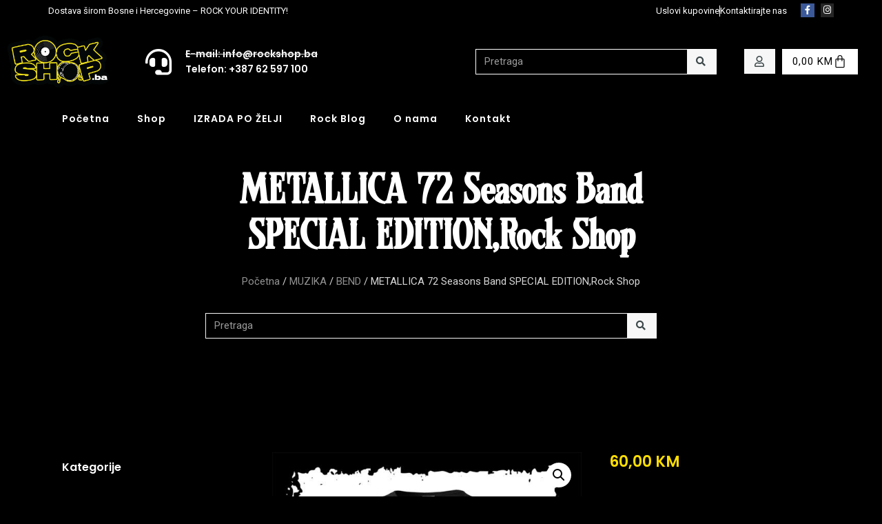

--- FILE ---
content_type: text/html; charset=UTF-8
request_url: https://rockshop.ba/product/metallica-72-seasons-band-special-editionrock-shop-2/
body_size: 25470
content:
<!doctype html>
<html lang="bs-BA">
<head>
<meta charset="UTF-8">
<meta name="viewport" content="width=device-width, initial-scale=1">
<link rel="profile" href="https://gmpg.org/xfn/11">
<meta name='robots' content='index, follow, max-image-preview:large, max-snippet:-1, max-video-preview:-1' />
<style>img:is([sizes="auto" i], [sizes^="auto," i]) { contain-intrinsic-size: 3000px 1500px }</style>
<!-- This site is optimized with the Yoast SEO plugin v26.0 - https://yoast.com/wordpress/plugins/seo/ -->
<title>METALLICA 72 Seasons Band SPECIAL EDITION,Rock Shop</title>
<meta name="description" content="METALLICA 72 Seasons Band SPECIAL EDITION,Rock Shop . Specijalizovana internet prodavnica za Vaš Rock imidž. Sve na jednom mjestu. Rock Your Identity!" />
<link rel="canonical" href="https://rockshop.ba/product/metallica-72-seasons-band-special-editionrock-shop-2/" />
<meta property="og:locale" content="bs_BA" />
<meta property="og:type" content="article" />
<meta property="og:title" content="METALLICA 72 Seasons Band SPECIAL EDITION,Rock Shop" />
<meta property="og:description" content="METALLICA 72 Seasons Band SPECIAL EDITION,Rock Shop . Specijalizovana internet prodavnica za Vaš Rock imidž. Sve na jednom mjestu. Rock Your Identity!" />
<meta property="og:url" content="https://rockshop.ba/product/metallica-72-seasons-band-special-editionrock-shop-2/" />
<meta property="og:site_name" content="Rock Shop BiH" />
<meta property="article:publisher" content="https://www.facebook.com/rockshopbih" />
<meta property="article:modified_time" content="2024-02-16T23:47:02+00:00" />
<meta property="og:image" content="https://rockshop.ba/wp-content/uploads/2023/05/METALLICA-72-Seasons-Band-Rock-Shop-3.jpg" />
<meta property="og:image:width" content="900" />
<meta property="og:image:height" content="900" />
<meta property="og:image:type" content="image/jpeg" />
<meta name="twitter:card" content="summary_large_image" />
<meta name="twitter:label1" content="Est. reading time" />
<meta name="twitter:data1" content="2 minute" />
<script type="application/ld+json" class="yoast-schema-graph">{"@context":"https://schema.org","@graph":[{"@type":"WebPage","@id":"https://rockshop.ba/product/metallica-72-seasons-band-special-editionrock-shop-2/","url":"https://rockshop.ba/product/metallica-72-seasons-band-special-editionrock-shop-2/","name":"METALLICA 72 Seasons Band SPECIAL EDITION,Rock Shop","isPartOf":{"@id":"https://rockshop.ba/#website"},"primaryImageOfPage":{"@id":"https://rockshop.ba/product/metallica-72-seasons-band-special-editionrock-shop-2/#primaryimage"},"image":{"@id":"https://rockshop.ba/product/metallica-72-seasons-band-special-editionrock-shop-2/#primaryimage"},"thumbnailUrl":"https://rockshop.ba/wp-content/uploads/2023/05/METALLICA-72-Seasons-Band-Rock-Shop-3.jpg","datePublished":"2023-05-30T21:30:57+00:00","dateModified":"2024-02-16T23:47:02+00:00","description":"METALLICA 72 Seasons Band SPECIAL EDITION,Rock Shop . Specijalizovana internet prodavnica za Vaš Rock imidž. Sve na jednom mjestu. Rock Your Identity!","breadcrumb":{"@id":"https://rockshop.ba/product/metallica-72-seasons-band-special-editionrock-shop-2/#breadcrumb"},"inLanguage":"bs-BA","potentialAction":[{"@type":"ReadAction","target":["https://rockshop.ba/product/metallica-72-seasons-band-special-editionrock-shop-2/"]}]},{"@type":"ImageObject","inLanguage":"bs-BA","@id":"https://rockshop.ba/product/metallica-72-seasons-band-special-editionrock-shop-2/#primaryimage","url":"https://rockshop.ba/wp-content/uploads/2023/05/METALLICA-72-Seasons-Band-Rock-Shop-3.jpg","contentUrl":"https://rockshop.ba/wp-content/uploads/2023/05/METALLICA-72-Seasons-Band-Rock-Shop-3.jpg","width":900,"height":900,"caption":"METALLICA 72 Seasons Band SPECIAL EDITION,Rock Shop"},{"@type":"BreadcrumbList","@id":"https://rockshop.ba/product/metallica-72-seasons-band-special-editionrock-shop-2/#breadcrumb","itemListElement":[{"@type":"ListItem","position":1,"name":"Pocetna","item":"https://rockshop.ba/"},{"@type":"ListItem","position":2,"name":"Rock Shop","item":"https://rockshop.ba/trgovina/"},{"@type":"ListItem","position":3,"name":"MUZIKA","item":"https://rockshop.ba/product-category/muzika/"},{"@type":"ListItem","position":4,"name":"BEND","item":"https://rockshop.ba/product-category/muzika/bend/"},{"@type":"ListItem","position":5,"name":"METALLICA","item":"https://rockshop.ba/product-category/muzika/bend/metallica/"},{"@type":"ListItem","position":6,"name":"METALLICA 72 Seasons Band SPECIAL EDITION,Rock Shop"}]},{"@type":"WebSite","@id":"https://rockshop.ba/#website","url":"https://rockshop.ba/","name":"Rock Shop BiH","description":"Sve na jednom mjestu za tvoj Rock imidž","publisher":{"@id":"https://rockshop.ba/#organization"},"potentialAction":[{"@type":"SearchAction","target":{"@type":"EntryPoint","urlTemplate":"https://rockshop.ba/?s={search_term_string}"},"query-input":{"@type":"PropertyValueSpecification","valueRequired":true,"valueName":"search_term_string"}}],"inLanguage":"bs-BA"},{"@type":"Organization","@id":"https://rockshop.ba/#organization","name":"Rock Shop BiH","url":"https://rockshop.ba/","logo":{"@type":"ImageObject","inLanguage":"bs-BA","@id":"https://rockshop.ba/#/schema/logo/image/","url":"https://rockshop.ba/wp-content/uploads/2022/10/ROCKSHOP-logo.png","contentUrl":"https://rockshop.ba/wp-content/uploads/2022/10/ROCKSHOP-logo.png","width":2585,"height":1500,"caption":"Rock Shop BiH"},"image":{"@id":"https://rockshop.ba/#/schema/logo/image/"},"sameAs":["https://www.facebook.com/rockshopbih"]}]}</script>
<!-- / Yoast SEO plugin. -->
<link rel="alternate" type="application/rss+xml" title="Rock Shop BiH &raquo; novosti" href="https://rockshop.ba/feed/" />
<link rel="alternate" type="application/rss+xml" title="Rock Shop BiH &raquo;  novosti o komentarima" href="https://rockshop.ba/comments/feed/" />
<link rel="alternate" type="application/rss+xml" title="Rock Shop BiH &raquo; METALLICA 72 Seasons Band SPECIAL EDITION,Rock Shop novosti o komentarima" href="https://rockshop.ba/product/metallica-72-seasons-band-special-editionrock-shop-2/feed/" />
<link rel='stylesheet' id='premium-addons-css' href='//rockshop.ba/wp-content/cache/wpfc-minified/d2krjbv1/e4l9k.css' media='all' />
<link rel='stylesheet' id='wp-block-library-css' href='//rockshop.ba/wp-content/cache/wpfc-minified/11b6mb6f/e4l9k.css' media='all' />
<style id='global-styles-inline-css'>
:root{--wp--preset--aspect-ratio--square: 1;--wp--preset--aspect-ratio--4-3: 4/3;--wp--preset--aspect-ratio--3-4: 3/4;--wp--preset--aspect-ratio--3-2: 3/2;--wp--preset--aspect-ratio--2-3: 2/3;--wp--preset--aspect-ratio--16-9: 16/9;--wp--preset--aspect-ratio--9-16: 9/16;--wp--preset--color--black: #000000;--wp--preset--color--cyan-bluish-gray: #abb8c3;--wp--preset--color--white: #ffffff;--wp--preset--color--pale-pink: #f78da7;--wp--preset--color--vivid-red: #cf2e2e;--wp--preset--color--luminous-vivid-orange: #ff6900;--wp--preset--color--luminous-vivid-amber: #fcb900;--wp--preset--color--light-green-cyan: #7bdcb5;--wp--preset--color--vivid-green-cyan: #00d084;--wp--preset--color--pale-cyan-blue: #8ed1fc;--wp--preset--color--vivid-cyan-blue: #0693e3;--wp--preset--color--vivid-purple: #9b51e0;--wp--preset--gradient--vivid-cyan-blue-to-vivid-purple: linear-gradient(135deg,rgba(6,147,227,1) 0%,rgb(155,81,224) 100%);--wp--preset--gradient--light-green-cyan-to-vivid-green-cyan: linear-gradient(135deg,rgb(122,220,180) 0%,rgb(0,208,130) 100%);--wp--preset--gradient--luminous-vivid-amber-to-luminous-vivid-orange: linear-gradient(135deg,rgba(252,185,0,1) 0%,rgba(255,105,0,1) 100%);--wp--preset--gradient--luminous-vivid-orange-to-vivid-red: linear-gradient(135deg,rgba(255,105,0,1) 0%,rgb(207,46,46) 100%);--wp--preset--gradient--very-light-gray-to-cyan-bluish-gray: linear-gradient(135deg,rgb(238,238,238) 0%,rgb(169,184,195) 100%);--wp--preset--gradient--cool-to-warm-spectrum: linear-gradient(135deg,rgb(74,234,220) 0%,rgb(151,120,209) 20%,rgb(207,42,186) 40%,rgb(238,44,130) 60%,rgb(251,105,98) 80%,rgb(254,248,76) 100%);--wp--preset--gradient--blush-light-purple: linear-gradient(135deg,rgb(255,206,236) 0%,rgb(152,150,240) 100%);--wp--preset--gradient--blush-bordeaux: linear-gradient(135deg,rgb(254,205,165) 0%,rgb(254,45,45) 50%,rgb(107,0,62) 100%);--wp--preset--gradient--luminous-dusk: linear-gradient(135deg,rgb(255,203,112) 0%,rgb(199,81,192) 50%,rgb(65,88,208) 100%);--wp--preset--gradient--pale-ocean: linear-gradient(135deg,rgb(255,245,203) 0%,rgb(182,227,212) 50%,rgb(51,167,181) 100%);--wp--preset--gradient--electric-grass: linear-gradient(135deg,rgb(202,248,128) 0%,rgb(113,206,126) 100%);--wp--preset--gradient--midnight: linear-gradient(135deg,rgb(2,3,129) 0%,rgb(40,116,252) 100%);--wp--preset--font-size--small: 13px;--wp--preset--font-size--medium: 20px;--wp--preset--font-size--large: 36px;--wp--preset--font-size--x-large: 42px;--wp--preset--spacing--20: 0.44rem;--wp--preset--spacing--30: 0.67rem;--wp--preset--spacing--40: 1rem;--wp--preset--spacing--50: 1.5rem;--wp--preset--spacing--60: 2.25rem;--wp--preset--spacing--70: 3.38rem;--wp--preset--spacing--80: 5.06rem;--wp--preset--shadow--natural: 6px 6px 9px rgba(0, 0, 0, 0.2);--wp--preset--shadow--deep: 12px 12px 50px rgba(0, 0, 0, 0.4);--wp--preset--shadow--sharp: 6px 6px 0px rgba(0, 0, 0, 0.2);--wp--preset--shadow--outlined: 6px 6px 0px -3px rgba(255, 255, 255, 1), 6px 6px rgba(0, 0, 0, 1);--wp--preset--shadow--crisp: 6px 6px 0px rgba(0, 0, 0, 1);}:where(body) { margin: 0; }.wp-site-blocks > .alignleft { float: left; margin-right: 2em; }.wp-site-blocks > .alignright { float: right; margin-left: 2em; }.wp-site-blocks > .aligncenter { justify-content: center; margin-left: auto; margin-right: auto; }:where(.wp-site-blocks) > * { margin-block-start: 24px; margin-block-end: 0; }:where(.wp-site-blocks) > :first-child { margin-block-start: 0; }:where(.wp-site-blocks) > :last-child { margin-block-end: 0; }:root { --wp--style--block-gap: 24px; }:root :where(.is-layout-flow) > :first-child{margin-block-start: 0;}:root :where(.is-layout-flow) > :last-child{margin-block-end: 0;}:root :where(.is-layout-flow) > *{margin-block-start: 24px;margin-block-end: 0;}:root :where(.is-layout-constrained) > :first-child{margin-block-start: 0;}:root :where(.is-layout-constrained) > :last-child{margin-block-end: 0;}:root :where(.is-layout-constrained) > *{margin-block-start: 24px;margin-block-end: 0;}:root :where(.is-layout-flex){gap: 24px;}:root :where(.is-layout-grid){gap: 24px;}.is-layout-flow > .alignleft{float: left;margin-inline-start: 0;margin-inline-end: 2em;}.is-layout-flow > .alignright{float: right;margin-inline-start: 2em;margin-inline-end: 0;}.is-layout-flow > .aligncenter{margin-left: auto !important;margin-right: auto !important;}.is-layout-constrained > .alignleft{float: left;margin-inline-start: 0;margin-inline-end: 2em;}.is-layout-constrained > .alignright{float: right;margin-inline-start: 2em;margin-inline-end: 0;}.is-layout-constrained > .aligncenter{margin-left: auto !important;margin-right: auto !important;}.is-layout-constrained > :where(:not(.alignleft):not(.alignright):not(.alignfull)){margin-left: auto !important;margin-right: auto !important;}body .is-layout-flex{display: flex;}.is-layout-flex{flex-wrap: wrap;align-items: center;}.is-layout-flex > :is(*, div){margin: 0;}body .is-layout-grid{display: grid;}.is-layout-grid > :is(*, div){margin: 0;}body{padding-top: 0px;padding-right: 0px;padding-bottom: 0px;padding-left: 0px;}a:where(:not(.wp-element-button)){text-decoration: underline;}:root :where(.wp-element-button, .wp-block-button__link){background-color: #32373c;border-width: 0;color: #fff;font-family: inherit;font-size: inherit;line-height: inherit;padding: calc(0.667em + 2px) calc(1.333em + 2px);text-decoration: none;}.has-black-color{color: var(--wp--preset--color--black) !important;}.has-cyan-bluish-gray-color{color: var(--wp--preset--color--cyan-bluish-gray) !important;}.has-white-color{color: var(--wp--preset--color--white) !important;}.has-pale-pink-color{color: var(--wp--preset--color--pale-pink) !important;}.has-vivid-red-color{color: var(--wp--preset--color--vivid-red) !important;}.has-luminous-vivid-orange-color{color: var(--wp--preset--color--luminous-vivid-orange) !important;}.has-luminous-vivid-amber-color{color: var(--wp--preset--color--luminous-vivid-amber) !important;}.has-light-green-cyan-color{color: var(--wp--preset--color--light-green-cyan) !important;}.has-vivid-green-cyan-color{color: var(--wp--preset--color--vivid-green-cyan) !important;}.has-pale-cyan-blue-color{color: var(--wp--preset--color--pale-cyan-blue) !important;}.has-vivid-cyan-blue-color{color: var(--wp--preset--color--vivid-cyan-blue) !important;}.has-vivid-purple-color{color: var(--wp--preset--color--vivid-purple) !important;}.has-black-background-color{background-color: var(--wp--preset--color--black) !important;}.has-cyan-bluish-gray-background-color{background-color: var(--wp--preset--color--cyan-bluish-gray) !important;}.has-white-background-color{background-color: var(--wp--preset--color--white) !important;}.has-pale-pink-background-color{background-color: var(--wp--preset--color--pale-pink) !important;}.has-vivid-red-background-color{background-color: var(--wp--preset--color--vivid-red) !important;}.has-luminous-vivid-orange-background-color{background-color: var(--wp--preset--color--luminous-vivid-orange) !important;}.has-luminous-vivid-amber-background-color{background-color: var(--wp--preset--color--luminous-vivid-amber) !important;}.has-light-green-cyan-background-color{background-color: var(--wp--preset--color--light-green-cyan) !important;}.has-vivid-green-cyan-background-color{background-color: var(--wp--preset--color--vivid-green-cyan) !important;}.has-pale-cyan-blue-background-color{background-color: var(--wp--preset--color--pale-cyan-blue) !important;}.has-vivid-cyan-blue-background-color{background-color: var(--wp--preset--color--vivid-cyan-blue) !important;}.has-vivid-purple-background-color{background-color: var(--wp--preset--color--vivid-purple) !important;}.has-black-border-color{border-color: var(--wp--preset--color--black) !important;}.has-cyan-bluish-gray-border-color{border-color: var(--wp--preset--color--cyan-bluish-gray) !important;}.has-white-border-color{border-color: var(--wp--preset--color--white) !important;}.has-pale-pink-border-color{border-color: var(--wp--preset--color--pale-pink) !important;}.has-vivid-red-border-color{border-color: var(--wp--preset--color--vivid-red) !important;}.has-luminous-vivid-orange-border-color{border-color: var(--wp--preset--color--luminous-vivid-orange) !important;}.has-luminous-vivid-amber-border-color{border-color: var(--wp--preset--color--luminous-vivid-amber) !important;}.has-light-green-cyan-border-color{border-color: var(--wp--preset--color--light-green-cyan) !important;}.has-vivid-green-cyan-border-color{border-color: var(--wp--preset--color--vivid-green-cyan) !important;}.has-pale-cyan-blue-border-color{border-color: var(--wp--preset--color--pale-cyan-blue) !important;}.has-vivid-cyan-blue-border-color{border-color: var(--wp--preset--color--vivid-cyan-blue) !important;}.has-vivid-purple-border-color{border-color: var(--wp--preset--color--vivid-purple) !important;}.has-vivid-cyan-blue-to-vivid-purple-gradient-background{background: var(--wp--preset--gradient--vivid-cyan-blue-to-vivid-purple) !important;}.has-light-green-cyan-to-vivid-green-cyan-gradient-background{background: var(--wp--preset--gradient--light-green-cyan-to-vivid-green-cyan) !important;}.has-luminous-vivid-amber-to-luminous-vivid-orange-gradient-background{background: var(--wp--preset--gradient--luminous-vivid-amber-to-luminous-vivid-orange) !important;}.has-luminous-vivid-orange-to-vivid-red-gradient-background{background: var(--wp--preset--gradient--luminous-vivid-orange-to-vivid-red) !important;}.has-very-light-gray-to-cyan-bluish-gray-gradient-background{background: var(--wp--preset--gradient--very-light-gray-to-cyan-bluish-gray) !important;}.has-cool-to-warm-spectrum-gradient-background{background: var(--wp--preset--gradient--cool-to-warm-spectrum) !important;}.has-blush-light-purple-gradient-background{background: var(--wp--preset--gradient--blush-light-purple) !important;}.has-blush-bordeaux-gradient-background{background: var(--wp--preset--gradient--blush-bordeaux) !important;}.has-luminous-dusk-gradient-background{background: var(--wp--preset--gradient--luminous-dusk) !important;}.has-pale-ocean-gradient-background{background: var(--wp--preset--gradient--pale-ocean) !important;}.has-electric-grass-gradient-background{background: var(--wp--preset--gradient--electric-grass) !important;}.has-midnight-gradient-background{background: var(--wp--preset--gradient--midnight) !important;}.has-small-font-size{font-size: var(--wp--preset--font-size--small) !important;}.has-medium-font-size{font-size: var(--wp--preset--font-size--medium) !important;}.has-large-font-size{font-size: var(--wp--preset--font-size--large) !important;}.has-x-large-font-size{font-size: var(--wp--preset--font-size--x-large) !important;}
:root :where(.wp-block-pullquote){font-size: 1.5em;line-height: 1.6;}
</style>
<link rel='stylesheet' id='photoswipe-css' href='//rockshop.ba/wp-content/cache/wpfc-minified/e5gx5jub/e4l9k.css' media='all' />
<link rel='stylesheet' id='photoswipe-default-skin-css' href='//rockshop.ba/wp-content/cache/wpfc-minified/m9hjmm9o/e4l9k.css' media='all' />
<link rel='stylesheet' id='woocommerce-layout-css' href='//rockshop.ba/wp-content/cache/wpfc-minified/r6deid5/e4l9k.css' media='all' />
<link rel='stylesheet' id='woocommerce-smallscreen-css' href='//rockshop.ba/wp-content/cache/wpfc-minified/mc3mt8as/e4l9k.css' media='only screen and (max-width: 768px)' />
<link rel='stylesheet' id='woocommerce-general-css' href='//rockshop.ba/wp-content/cache/wpfc-minified/7nsolaah/e4l9k.css' media='all' />
<style id='woocommerce-inline-inline-css'>
.woocommerce form .form-row .required { visibility: visible; }
</style>
<link rel='stylesheet' id='brands-styles-css' href='//rockshop.ba/wp-content/cache/wpfc-minified/7man3koi/e4l9k.css' media='all' />
<link rel='stylesheet' id='hello-elementor-css' href='//rockshop.ba/wp-content/cache/wpfc-minified/feigudbc/e4l9k.css' media='all' />
<link rel='stylesheet' id='hello-elementor-theme-style-css' href='//rockshop.ba/wp-content/cache/wpfc-minified/f3lxu0sn/e4l9k.css' media='all' />
<link rel='stylesheet' id='hello-elementor-header-footer-css' href='//rockshop.ba/wp-content/cache/wpfc-minified/6y5ciz6w/e4l9j.css' media='all' />
<link rel='stylesheet' id='elementor-frontend-css' href='//rockshop.ba/wp-content/cache/wpfc-minified/lyhbj3sx/e4l9j.css' media='all' />
<link rel='stylesheet' id='elementor-post-8050-css' href='https://rockshop.ba/wp-content/uploads/elementor/css/post-8050.css?ver=1761099134' media='all' />
<link rel='stylesheet' id='widget-icon-list-css' href='//rockshop.ba/wp-content/cache/wpfc-minified/jlr6t36o/e4l9j.css' media='all' />
<link rel='stylesheet' id='widget-social-icons-css' href='//rockshop.ba/wp-content/cache/wpfc-minified/g0hybbid/e4l9j.css' media='all' />
<link rel='stylesheet' id='e-apple-webkit-css' href='//rockshop.ba/wp-content/cache/wpfc-minified/e30048ai/e4l9j.css' media='all' />
<link rel='stylesheet' id='widget-image-css' href='//rockshop.ba/wp-content/cache/wpfc-minified/22c6s89y/e4l9j.css' media='all' />
<link rel='stylesheet' id='widget-search-form-css' href='//rockshop.ba/wp-content/cache/wpfc-minified/konms44o/e4l9j.css' media='all' />
<link rel='stylesheet' id='elementor-icons-shared-0-css' href='//rockshop.ba/wp-content/cache/wpfc-minified/mkpvct16/e4l9j.css' media='all' />
<link rel='stylesheet' id='elementor-icons-fa-solid-css' href='//rockshop.ba/wp-content/cache/wpfc-minified/m91rhmh7/e4l9j.css' media='all' />
<link rel='stylesheet' id='widget-woocommerce-menu-cart-css' href='//rockshop.ba/wp-content/cache/wpfc-minified/1cxhab9j/e4l9j.css' media='all' />
<link rel='stylesheet' id='widget-nav-menu-css' href='//rockshop.ba/wp-content/cache/wpfc-minified/l9ve0s76/e4l9j.css' media='all' />
<link rel='stylesheet' id='widget-heading-css' href='//rockshop.ba/wp-content/cache/wpfc-minified/r25gqni/e4l9j.css' media='all' />
<link rel='stylesheet' id='swiper-css' href='//rockshop.ba/wp-content/cache/wpfc-minified/dea4ijho/e4l9j.css' media='all' />
<link rel='stylesheet' id='e-swiper-css' href='//rockshop.ba/wp-content/cache/wpfc-minified/llmvce98/e4l9j.css' media='all' />
<link rel='stylesheet' id='e-motion-fx-css' href='//rockshop.ba/wp-content/cache/wpfc-minified/eqm07eh/e4l9j.css' media='all' />
<link rel='stylesheet' id='widget-divider-css' href='//rockshop.ba/wp-content/cache/wpfc-minified/m1ie3xjn/e4l9j.css' media='all' />
<link rel='stylesheet' id='widget-woocommerce-product-images-css' href='//rockshop.ba/wp-content/cache/wpfc-minified/dgkheat5/e4l9j.css' media='all' />
<link rel='stylesheet' id='widget-woocommerce-product-price-css' href='//rockshop.ba/wp-content/cache/wpfc-minified/5aix66h/e4l9j.css' media='all' />
<link rel='stylesheet' id='widget-woocommerce-product-rating-css' href='//rockshop.ba/wp-content/cache/wpfc-minified/3j0s36n/e4l9j.css' media='all' />
<link rel='stylesheet' id='widget-woocommerce-product-add-to-cart-css' href='//rockshop.ba/wp-content/cache/wpfc-minified/98cyh9gs/e4l9j.css' media='all' />
<link rel='stylesheet' id='widget-woocommerce-product-data-tabs-css' href='//rockshop.ba/wp-content/cache/wpfc-minified/m95sawxh/e4l9j.css' media='all' />
<link rel='stylesheet' id='widget-woocommerce-products-css' href='//rockshop.ba/wp-content/cache/wpfc-minified/f5s3ea54/e4l9j.css' media='all' />
<link rel='stylesheet' id='widget-form-css' href='//rockshop.ba/wp-content/cache/wpfc-minified/e8rlb9k/e4l9j.css' media='all' />
<link rel='stylesheet' id='elementor-icons-css' href='//rockshop.ba/wp-content/cache/wpfc-minified/9ldyffod/e4l9j.css' media='all' />
<link rel='stylesheet' id='elementor-post-7993-css' href='https://rockshop.ba/wp-content/uploads/elementor/css/post-7993.css?ver=1761099135' media='all' />
<link rel='stylesheet' id='elementor-post-8039-css' href='https://rockshop.ba/wp-content/uploads/elementor/css/post-8039.css?ver=1761099135' media='all' />
<link rel='stylesheet' id='elementor-post-8033-css' href='https://rockshop.ba/wp-content/uploads/elementor/css/post-8033.css?ver=1761099186' media='all' />
<link rel='stylesheet' id='elementor-gf-robotoslab-css' href='https://fonts.googleapis.com/css?family=Roboto+Slab:100,100italic,200,200italic,300,300italic,400,400italic,500,500italic,600,600italic,700,700italic,800,800italic,900,900italic&#038;display=auto' media='all' />
<link rel='stylesheet' id='elementor-gf-roboto-css' href='https://fonts.googleapis.com/css?family=Roboto:100,100italic,200,200italic,300,300italic,400,400italic,500,500italic,600,600italic,700,700italic,800,800italic,900,900italic&#038;display=auto' media='all' />
<link rel='stylesheet' id='elementor-gf-poppins-css' href='https://fonts.googleapis.com/css?family=Poppins:100,100italic,200,200italic,300,300italic,400,400italic,500,500italic,600,600italic,700,700italic,800,800italic,900,900italic&#038;display=auto' media='all' />
<link rel='stylesheet' id='elementor-gf-nunito-css' href='https://fonts.googleapis.com/css?family=Nunito:100,100italic,200,200italic,300,300italic,400,400italic,500,500italic,600,600italic,700,700italic,800,800italic,900,900italic&#038;display=auto' media='all' />
<link rel='stylesheet' id='elementor-icons-fa-brands-css' href='//rockshop.ba/wp-content/cache/wpfc-minified/zywuuzo/e4l9j.css' media='all' />
<link rel='stylesheet' id='elementor-icons-fa-regular-css' href='//rockshop.ba/wp-content/cache/wpfc-minified/kpw2i2bm/e4l9j.css' media='all' />
<script src="https://rockshop.ba/wp-includes/js/jquery/jquery.min.js?ver=3.7.1" id="jquery-core-js"></script>
<script src="https://rockshop.ba/wp-includes/js/jquery/jquery-migrate.min.js?ver=3.4.1" id="jquery-migrate-js"></script>
<script src="https://rockshop.ba/wp-content/plugins/woocommerce/assets/js/jquery-blockui/jquery.blockUI.min.js?ver=2.7.0-wc.10.2.2" id="jquery-blockui-js" defer data-wp-strategy="defer"></script>
<script id="wc-add-to-cart-js-extra">
var wc_add_to_cart_params = {"ajax_url":"\/wp-admin\/admin-ajax.php","wc_ajax_url":"\/?wc-ajax=%%endpoint%%","i18n_view_cart":"Vidi korpu","cart_url":"https:\/\/rockshop.ba\/korpa\/","is_cart":"","cart_redirect_after_add":"yes"};
</script>
<script src="https://rockshop.ba/wp-content/plugins/woocommerce/assets/js/frontend/add-to-cart.min.js?ver=10.2.2" id="wc-add-to-cart-js" defer data-wp-strategy="defer"></script>
<script src="https://rockshop.ba/wp-content/plugins/woocommerce/assets/js/zoom/jquery.zoom.min.js?ver=1.7.21-wc.10.2.2" id="zoom-js" defer data-wp-strategy="defer"></script>
<script src="https://rockshop.ba/wp-content/plugins/woocommerce/assets/js/flexslider/jquery.flexslider.min.js?ver=2.7.2-wc.10.2.2" id="flexslider-js" defer data-wp-strategy="defer"></script>
<script src="https://rockshop.ba/wp-content/plugins/woocommerce/assets/js/photoswipe/photoswipe.min.js?ver=4.1.1-wc.10.2.2" id="photoswipe-js" defer data-wp-strategy="defer"></script>
<script src="https://rockshop.ba/wp-content/plugins/woocommerce/assets/js/photoswipe/photoswipe-ui-default.min.js?ver=4.1.1-wc.10.2.2" id="photoswipe-ui-default-js" defer data-wp-strategy="defer"></script>
<script id="wc-single-product-js-extra">
var wc_single_product_params = {"i18n_required_rating_text":"Molimo odaberite svoju ocjenu","i18n_rating_options":["1 of 5 stars","2 of 5 stars","3 of 5 stars","4 of 5 stars","5 of 5 stars"],"i18n_product_gallery_trigger_text":"View full-screen image gallery","review_rating_required":"yes","flexslider":{"rtl":false,"animation":"slide","smoothHeight":true,"directionNav":false,"controlNav":"thumbnails","slideshow":false,"animationSpeed":500,"animationLoop":false,"allowOneSlide":false},"zoom_enabled":"1","zoom_options":[],"photoswipe_enabled":"1","photoswipe_options":{"shareEl":false,"closeOnScroll":false,"history":false,"hideAnimationDuration":0,"showAnimationDuration":0},"flexslider_enabled":"1"};
</script>
<script src="https://rockshop.ba/wp-content/plugins/woocommerce/assets/js/frontend/single-product.min.js?ver=10.2.2" id="wc-single-product-js" defer data-wp-strategy="defer"></script>
<script src="https://rockshop.ba/wp-content/plugins/woocommerce/assets/js/js-cookie/js.cookie.min.js?ver=2.1.4-wc.10.2.2" id="js-cookie-js" defer data-wp-strategy="defer"></script>
<script id="woocommerce-js-extra">
var woocommerce_params = {"ajax_url":"\/wp-admin\/admin-ajax.php","wc_ajax_url":"\/?wc-ajax=%%endpoint%%","i18n_password_show":"Show password","i18n_password_hide":"Hide password"};
</script>
<script src="https://rockshop.ba/wp-content/plugins/woocommerce/assets/js/frontend/woocommerce.min.js?ver=10.2.2" id="woocommerce-js" defer data-wp-strategy="defer"></script>
<link rel="https://api.w.org/" href="https://rockshop.ba/wp-json/" /><link rel="alternate" title="JSON" type="application/json" href="https://rockshop.ba/wp-json/wp/v2/product/7662" /><link rel="EditURI" type="application/rsd+xml" title="RSD" href="https://rockshop.ba/xmlrpc.php?rsd" />
<meta name="generator" content="WordPress 6.8.3" />
<meta name="generator" content="WooCommerce 10.2.2" />
<link rel='shortlink' href='https://rockshop.ba/?p=7662' />
<link rel="alternate" title="oEmbed (JSON)" type="application/json+oembed" href="https://rockshop.ba/wp-json/oembed/1.0/embed?url=https%3A%2F%2Frockshop.ba%2Fproduct%2Fmetallica-72-seasons-band-special-editionrock-shop-2%2F" />
<link rel="alternate" title="oEmbed (XML)" type="text/xml+oembed" href="https://rockshop.ba/wp-json/oembed/1.0/embed?url=https%3A%2F%2Frockshop.ba%2Fproduct%2Fmetallica-72-seasons-band-special-editionrock-shop-2%2F&#038;format=xml" />
<!-- Google tag (gtag.js) -->
<script async src="https://www.googletagmanager.com/gtag/js?id=G-8T2XZNSMB0"></script>
<script>
window.dataLayer = window.dataLayer || [];
function gtag(){dataLayer.push(arguments);}
gtag('js', new Date());
gtag('config', 'G-8T2XZNSMB0');
</script>
<meta name="google-site-verification" content="ARZ9uTaDM-ONwI5TcfWGSYBXd0FBPW3OV82jdcKpSAw" />
<!-- Google Tag Manager -->
<script>(function(w,d,s,l,i){w[l]=w[l]||[];w[l].push({'gtm.start':
new Date().getTime(),event:'gtm.js'});var f=d.getElementsByTagName(s)[0],
j=d.createElement(s),dl=l!='dataLayer'?'&l='+l:'';j.async=true;j.src=
'https://www.googletagmanager.com/gtm.js?id='+i+dl;f.parentNode.insertBefore(j,f);
})(window,document,'script','dataLayer','GTM-NRHWG6KR');</script>
<!-- End Google Tag Manager -->
<!-- Hotjar Tracking Code for https://rockshop.ba/ -->
<script>
(function(h,o,t,j,a,r){
h.hj=h.hj||function(){(h.hj.q=h.hj.q||[]).push(arguments)};
h._hjSettings={hjid:3626938,hjsv:6};
a=o.getElementsByTagName('head')[0];
r=o.createElement('script');r.async=1;
r.src=t+h._hjSettings.hjid+j+h._hjSettings.hjsv;
a.appendChild(r);
})(window,document,'https://static.hotjar.com/c/hotjar-','.js?sv=');
</script>	<noscript><style>.woocommerce-product-gallery{ opacity: 1 !important; }</style></noscript>
<meta name="generator" content="Elementor 3.32.4; features: additional_custom_breakpoints; settings: css_print_method-external, google_font-enabled, font_display-auto">
<style>
.e-con.e-parent:nth-of-type(n+4):not(.e-lazyloaded):not(.e-no-lazyload),
.e-con.e-parent:nth-of-type(n+4):not(.e-lazyloaded):not(.e-no-lazyload) * {
background-image: none !important;
}
@media screen and (max-height: 1024px) {
.e-con.e-parent:nth-of-type(n+3):not(.e-lazyloaded):not(.e-no-lazyload),
.e-con.e-parent:nth-of-type(n+3):not(.e-lazyloaded):not(.e-no-lazyload) * {
background-image: none !important;
}
}
@media screen and (max-height: 640px) {
.e-con.e-parent:nth-of-type(n+2):not(.e-lazyloaded):not(.e-no-lazyload),
.e-con.e-parent:nth-of-type(n+2):not(.e-lazyloaded):not(.e-no-lazyload) * {
background-image: none !important;
}
}
</style>
<link rel="icon" href="https://rockshop.ba/wp-content/uploads/2023/09/cropped-ROCKSHOP-logo-SLOVO-R-JPG-32x32.jpg" sizes="32x32" />
<link rel="icon" href="https://rockshop.ba/wp-content/uploads/2023/09/cropped-ROCKSHOP-logo-SLOVO-R-JPG-192x192.jpg" sizes="192x192" />
<link rel="apple-touch-icon" href="https://rockshop.ba/wp-content/uploads/2023/09/cropped-ROCKSHOP-logo-SLOVO-R-JPG-180x180.jpg" />
<meta name="msapplication-TileImage" content="https://rockshop.ba/wp-content/uploads/2023/09/cropped-ROCKSHOP-logo-SLOVO-R-JPG-270x270.jpg" />
<style id="wp-custom-css">
@media (max-width: 980px) {
.woocommerce table.cart .product-thumbnail, .woocommerce-page table.cart .product-thumbnail {
display: block;
text-align: left !important;
}
.woocommerce-page table.shop_table_responsive tr td.product-thumbnail::before {
display: none;
}
}
.woocommerce ul.products li.product-category a img {
display: none;
}		</style>
</head>
<body class="wp-singular product-template-default single single-product postid-7662 wp-custom-logo wp-theme-hello-elementor theme-hello-elementor woocommerce woocommerce-page woocommerce-no-js elementor-default elementor-template-full-width elementor-kit-8050 elementor-page-8033">
<meta name="google-site-verification" content="ARZ9uTaDM-ONwI5TcfWGSYBXd0FBPW3OV82jdcKpSAw" />
<!-- Google Tag Manager (noscript) -->
<noscript><iframe src="https://www.googletagmanager.com/ns.html?id=GTM-NRHWG6KR"
height="0" width="0" style="display:none;visibility:hidden"></iframe></noscript>
<!-- End Google Tag Manager (noscript) -->
<a class="skip-link screen-reader-text" href="#content">Skip to content</a>
<header data-elementor-type="header" data-elementor-id="7993" class="elementor elementor-7993 elementor-location-header" data-elementor-post-type="elementor_library">
<section class="elementor-section elementor-top-section elementor-element elementor-element-4a0d60b2 elementor-hidden-tablet elementor-hidden-mobile elementor-section-boxed elementor-section-height-default elementor-section-height-default" data-id="4a0d60b2" data-element_type="section" data-settings="{&quot;background_background&quot;:&quot;classic&quot;}">
<div class="elementor-container elementor-column-gap-no">
<div class="elementor-column elementor-col-50 elementor-top-column elementor-element elementor-element-22398d34" data-id="22398d34" data-element_type="column">
<div class="elementor-widget-wrap elementor-element-populated">
<div class="elementor-element elementor-element-69f4fa9e elementor-widget elementor-widget-text-editor" data-id="69f4fa9e" data-element_type="widget" data-widget_type="text-editor.default">
<div class="elementor-widget-container">
<p>Dostava širom Bosne i Hercegovine &#8211; ROCK YOUR IDENTITY!</p>								</div>
</div>
</div>
</div>
<div class="elementor-column elementor-col-50 elementor-top-column elementor-element elementor-element-3c658840" data-id="3c658840" data-element_type="column">
<div class="elementor-widget-wrap elementor-element-populated">
<div class="elementor-element elementor-element-7761ade5 elementor-icon-list--layout-inline elementor-align-right elementor-widget__width-auto elementor-list-item-link-full_width elementor-widget elementor-widget-icon-list" data-id="7761ade5" data-element_type="widget" data-widget_type="icon-list.default">
<div class="elementor-widget-container">
<ul class="elementor-icon-list-items elementor-inline-items">
<li class="elementor-icon-list-item elementor-inline-item">
<a href="https://rockshop.ba/uslovi-koristenja/">
<span class="elementor-icon-list-text">Uslovi kupovine</span>
</a>
</li>
<li class="elementor-icon-list-item elementor-inline-item">
<a href="https://rockshop.ba/kontakt/" target="_blank">
<span class="elementor-icon-list-text">Kontaktirajte nas</span>
</a>
</li>
</ul>
</div>
</div>
<div class="elementor-element elementor-element-60260a46 elementor-shape-square e-grid-align-right elementor-widget__width-auto elementor-grid-0 elementor-widget elementor-widget-social-icons" data-id="60260a46" data-element_type="widget" data-widget_type="social-icons.default">
<div class="elementor-widget-container">
<div class="elementor-social-icons-wrapper elementor-grid" role="list">
<span class="elementor-grid-item" role="listitem">
<a class="elementor-icon elementor-social-icon elementor-social-icon-facebook-f elementor-repeater-item-c136df4" href="https://www.facebook.com/rockshopbih" target="_blank">
<span class="elementor-screen-only">Facebook-f</span>
<i aria-hidden="true" class="fab fa-facebook-f"></i>					</a>
</span>
<span class="elementor-grid-item" role="listitem">
<a class="elementor-icon elementor-social-icon elementor-social-icon-instagram elementor-repeater-item-04fe3e1" href="https://www.instagram.com/rockshopbih/" target="_blank">
<span class="elementor-screen-only">Instagram</span>
<i aria-hidden="true" class="fab fa-instagram"></i>					</a>
</span>
</div>
</div>
</div>
</div>
</div>
</div>
</section>
<section class="elementor-section elementor-top-section elementor-element elementor-element-3f3a24f9 elementor-hidden-tablet elementor-hidden-mobile elementor-section-full_width elementor-section-height-default elementor-section-height-default" data-id="3f3a24f9" data-element_type="section" data-settings="{&quot;background_background&quot;:&quot;classic&quot;}">
<div class="elementor-container elementor-column-gap-no">
<div class="elementor-column elementor-col-50 elementor-top-column elementor-element elementor-element-62a9edcb" data-id="62a9edcb" data-element_type="column">
<div class="elementor-widget-wrap elementor-element-populated">
<div class="elementor-element elementor-element-533da09f elementor-widget__width-auto elementor-widget elementor-widget-image" data-id="533da09f" data-element_type="widget" data-widget_type="image.default">
<div class="elementor-widget-container">
<a href="https://rockshop.ba/">
<img fetchpriority="high" width="2140" height="1088" src="https://rockshop.ba/wp-content/uploads/2022/11/ROCKSHOP-logo-1.png" class="attachment-full size-full wp-image-4235" alt="" srcset="https://rockshop.ba/wp-content/uploads/2022/11/ROCKSHOP-logo-1.png 2140w, https://rockshop.ba/wp-content/uploads/2022/11/ROCKSHOP-logo-1-600x305.png 600w" sizes="(max-width: 2140px) 100vw, 2140px" />								</a>
</div>
</div>
<div class="elementor-element elementor-element-77a33589 elementor-widget__width-auto elementor-view-default elementor-widget elementor-widget-icon" data-id="77a33589" data-element_type="widget" data-widget_type="icon.default">
<div class="elementor-widget-container">
<div class="elementor-icon-wrapper">
<div class="elementor-icon">
<i aria-hidden="true" class="fas fa-headset"></i>			</div>
</div>
</div>
</div>
<div class="elementor-element elementor-element-6eeb1e71 elementor-widget__width-auto elementor-icon-list--layout-traditional elementor-list-item-link-full_width elementor-widget elementor-widget-icon-list" data-id="6eeb1e71" data-element_type="widget" data-widget_type="icon-list.default">
<div class="elementor-widget-container">
<ul class="elementor-icon-list-items">
<li class="elementor-icon-list-item">
<a href="mailto:info@rockshop.ba">
<span class="elementor-icon-list-text">E-mail: info@rockshop.ba</span>
</a>
</li>
<li class="elementor-icon-list-item">
<a href="tel:062597100">
<span class="elementor-icon-list-text">Telefon: +387 62 597 100</span>
</a>
</li>
</ul>
</div>
</div>
</div>
</div>
<div class="elementor-column elementor-col-50 elementor-top-column elementor-element elementor-element-6cf6f8f1" data-id="6cf6f8f1" data-element_type="column">
<div class="elementor-widget-wrap elementor-element-populated">
<div class="elementor-element elementor-element-1d426c52 elementor-widget__width-initial elementor-search-form--skin-classic elementor-search-form--button-type-icon elementor-search-form--icon-search elementor-widget elementor-widget-search-form" data-id="1d426c52" data-element_type="widget" data-settings="{&quot;skin&quot;:&quot;classic&quot;}" data-widget_type="search-form.default">
<div class="elementor-widget-container">
<search role="search">
<form class="elementor-search-form" action="https://rockshop.ba" method="get">
<div class="elementor-search-form__container">
<label class="elementor-screen-only" for="elementor-search-form-1d426c52">Search</label>
<input id="elementor-search-form-1d426c52" placeholder="Pretraga" class="elementor-search-form__input" type="search" name="s" value="">
<button class="elementor-search-form__submit" type="submit" aria-label="Search">
<i aria-hidden="true" class="fas fa-search"></i>													</button>
</div>
</form>
</search>
</div>
</div>
<div class="elementor-element elementor-element-18f2fada elementor-widget__width-auto elementor-widget elementor-widget-button" data-id="18f2fada" data-element_type="widget" data-widget_type="button.default">
<div class="elementor-widget-container">
<div class="elementor-button-wrapper">
<a class="elementor-button elementor-button-link elementor-size-sm" href="https://rockshop.ba/moj-racun/">
<span class="elementor-button-content-wrapper">
<span class="elementor-button-icon">
<i aria-hidden="true" class="far fa-user"></i>			</span>
</span>
</a>
</div>
</div>
</div>
<div class="elementor-element elementor-element-6f18aeda toggle-icon--bag-medium elementor-widget__width-auto elementor-menu-cart--empty-indicator-hide remove-item-position--top elementor-menu-cart--items-indicator-bubble elementor-menu-cart--show-subtotal-yes elementor-menu-cart--cart-type-side-cart elementor-menu-cart--show-remove-button-yes elementor-widget elementor-widget-woocommerce-menu-cart" data-id="6f18aeda" data-element_type="widget" data-settings="{&quot;cart_type&quot;:&quot;side-cart&quot;,&quot;open_cart&quot;:&quot;click&quot;,&quot;automatically_open_cart&quot;:&quot;no&quot;}" data-widget_type="woocommerce-menu-cart.default">
<div class="elementor-widget-container">
<div class="elementor-menu-cart__wrapper">
<div class="elementor-menu-cart__toggle_wrapper">
<div class="elementor-menu-cart__container elementor-lightbox" aria-hidden="true">
<div class="elementor-menu-cart__main" aria-hidden="true">
<div class="elementor-menu-cart__close-button">
</div>
<div class="widget_shopping_cart_content">
</div>
</div>
</div>
<div class="elementor-menu-cart__toggle elementor-button-wrapper">
<a id="elementor-menu-cart__toggle_button" href="#" class="elementor-menu-cart__toggle_button elementor-button elementor-size-sm" aria-expanded="false">
<span class="elementor-button-text"><span class="woocommerce-Price-amount amount"><bdi>0,00&nbsp;<span class="woocommerce-Price-currencySymbol">KM</span></bdi></span></span>
<span class="elementor-button-icon">
<span class="elementor-button-icon-qty" data-counter="0">0</span>
<i class="eicon-bag-medium"></i>					<span class="elementor-screen-only">Cart</span>
</span>
</a>
</div>
</div>
</div> <!-- close elementor-menu-cart__wrapper -->
</div>
</div>
</div>
</div>
</div>
</section>
<section class="elementor-section elementor-top-section elementor-element elementor-element-6ab56c61 elementor-hidden-tablet elementor-hidden-mobile elementor-section-boxed elementor-section-height-default elementor-section-height-default" data-id="6ab56c61" data-element_type="section" data-settings="{&quot;background_background&quot;:&quot;classic&quot;}">
<div class="elementor-container elementor-column-gap-no">
<div class="elementor-column elementor-col-100 elementor-top-column elementor-element elementor-element-2535eff4" data-id="2535eff4" data-element_type="column">
<div class="elementor-widget-wrap elementor-element-populated">
<div class="elementor-element elementor-element-5e778263 elementor-nav-menu--stretch elementor-nav-menu__align-start elementor-nav-menu--dropdown-tablet elementor-nav-menu__text-align-aside elementor-nav-menu--toggle elementor-nav-menu--burger elementor-widget elementor-widget-nav-menu" data-id="5e778263" data-element_type="widget" data-settings="{&quot;full_width&quot;:&quot;stretch&quot;,&quot;layout&quot;:&quot;horizontal&quot;,&quot;submenu_icon&quot;:{&quot;value&quot;:&quot;&lt;i class=\&quot;fas fa-caret-down\&quot; aria-hidden=\&quot;true\&quot;&gt;&lt;\/i&gt;&quot;,&quot;library&quot;:&quot;fa-solid&quot;},&quot;toggle&quot;:&quot;burger&quot;}" data-widget_type="nav-menu.default">
<div class="elementor-widget-container">
<nav aria-label="Menu" class="elementor-nav-menu--main elementor-nav-menu__container elementor-nav-menu--layout-horizontal e--pointer-background e--animation-fade">
<ul id="menu-1-5e778263" class="elementor-nav-menu"><li class="menu-item menu-item-type-post_type menu-item-object-page menu-item-home menu-item-2930"><a href="https://rockshop.ba/" class="elementor-item">Početna</a></li>
<li class="menu-item menu-item-type-post_type menu-item-object-page current_page_parent menu-item-2932"><a href="https://rockshop.ba/trgovina/" class="elementor-item">Shop</a></li>
<li class="menu-item menu-item-type-post_type menu-item-object-page menu-item-3292"><a href="https://rockshop.ba/izrada-po-zelji/" class="elementor-item">IZRADA PO ŽELJI</a></li>
<li class="menu-item menu-item-type-post_type menu-item-object-page menu-item-2931"><a href="https://rockshop.ba/blog/" class="elementor-item">Rock Blog</a></li>
<li class="menu-item menu-item-type-post_type menu-item-object-page menu-item-2935"><a href="https://rockshop.ba/o-nama/" class="elementor-item">O nama</a></li>
<li class="menu-item menu-item-type-post_type menu-item-object-page menu-item-3070"><a href="https://rockshop.ba/kontakt/" class="elementor-item">Kontakt</a></li>
</ul>			</nav>
<div class="elementor-menu-toggle" role="button" tabindex="0" aria-label="Menu Toggle" aria-expanded="false">
<i aria-hidden="true" role="presentation" class="elementor-menu-toggle__icon--open eicon-menu-bar"></i><i aria-hidden="true" role="presentation" class="elementor-menu-toggle__icon--close eicon-close"></i>		</div>
<nav class="elementor-nav-menu--dropdown elementor-nav-menu__container" aria-hidden="true">
<ul id="menu-2-5e778263" class="elementor-nav-menu"><li class="menu-item menu-item-type-post_type menu-item-object-page menu-item-home menu-item-2930"><a href="https://rockshop.ba/" class="elementor-item" tabindex="-1">Početna</a></li>
<li class="menu-item menu-item-type-post_type menu-item-object-page current_page_parent menu-item-2932"><a href="https://rockshop.ba/trgovina/" class="elementor-item" tabindex="-1">Shop</a></li>
<li class="menu-item menu-item-type-post_type menu-item-object-page menu-item-3292"><a href="https://rockshop.ba/izrada-po-zelji/" class="elementor-item" tabindex="-1">IZRADA PO ŽELJI</a></li>
<li class="menu-item menu-item-type-post_type menu-item-object-page menu-item-2931"><a href="https://rockshop.ba/blog/" class="elementor-item" tabindex="-1">Rock Blog</a></li>
<li class="menu-item menu-item-type-post_type menu-item-object-page menu-item-2935"><a href="https://rockshop.ba/o-nama/" class="elementor-item" tabindex="-1">O nama</a></li>
<li class="menu-item menu-item-type-post_type menu-item-object-page menu-item-3070"><a href="https://rockshop.ba/kontakt/" class="elementor-item" tabindex="-1">Kontakt</a></li>
</ul>			</nav>
</div>
</div>
</div>
</div>
</div>
</section>
<section class="elementor-section elementor-top-section elementor-element elementor-element-19523d7a elementor-hidden-desktop elementor-section-boxed elementor-section-height-default elementor-section-height-default" data-id="19523d7a" data-element_type="section" data-settings="{&quot;background_background&quot;:&quot;classic&quot;}">
<div class="elementor-container elementor-column-gap-no">
<div class="elementor-column elementor-col-50 elementor-top-column elementor-element elementor-element-1142b14e" data-id="1142b14e" data-element_type="column">
<div class="elementor-widget-wrap elementor-element-populated">
<div class="elementor-element elementor-element-723ff928 elementor-widget__width-auto elementor-widget elementor-widget-image" data-id="723ff928" data-element_type="widget" data-widget_type="image.default">
<div class="elementor-widget-container">
<a href="https://rockshop.ba/">
<img fetchpriority="high" width="2140" height="1088" src="https://rockshop.ba/wp-content/uploads/2022/11/ROCKSHOP-logo-1.png" class="attachment-full size-full wp-image-4235" alt="" srcset="https://rockshop.ba/wp-content/uploads/2022/11/ROCKSHOP-logo-1.png 2140w, https://rockshop.ba/wp-content/uploads/2022/11/ROCKSHOP-logo-1-600x305.png 600w" sizes="(max-width: 2140px) 100vw, 2140px" />								</a>
</div>
</div>
</div>
</div>
<div class="elementor-column elementor-col-50 elementor-top-column elementor-element elementor-element-3b911c89" data-id="3b911c89" data-element_type="column">
<div class="elementor-widget-wrap elementor-element-populated">
<div class="elementor-element elementor-element-264ed99a elementor-widget__width-auto elementor-search-form--skin-full_screen elementor-widget-tablet__width-auto elementor-widget elementor-widget-search-form" data-id="264ed99a" data-element_type="widget" data-settings="{&quot;skin&quot;:&quot;full_screen&quot;}" data-widget_type="search-form.default">
<div class="elementor-widget-container">
<search role="search">
<form class="elementor-search-form" action="https://rockshop.ba" method="get">
<div class="elementor-search-form__toggle" role="button" tabindex="0" aria-label="Search">
<i aria-hidden="true" class="fas fa-search"></i>				</div>
<div class="elementor-search-form__container">
<label class="elementor-screen-only" for="elementor-search-form-264ed99a">Search</label>
<input id="elementor-search-form-264ed99a" placeholder="Pretraga" class="elementor-search-form__input" type="search" name="s" value="">
<div class="dialog-lightbox-close-button dialog-close-button" role="button" tabindex="0" aria-label="Close this search box.">
<i aria-hidden="true" class="eicon-close"></i>					</div>
</div>
</form>
</search>
</div>
</div>
<div class="elementor-element elementor-element-47ee6fdb toggle-icon--basket-medium elementor-menu-cart--items-indicator-plain elementor-menu-cart--empty-indicator-hide elementor-widget__width-auto elementor-menu-cart--cart-type-side-cart elementor-menu-cart--show-remove-button-yes elementor-widget elementor-widget-woocommerce-menu-cart" data-id="47ee6fdb" data-element_type="widget" data-settings="{&quot;cart_type&quot;:&quot;side-cart&quot;,&quot;open_cart&quot;:&quot;click&quot;,&quot;automatically_open_cart&quot;:&quot;no&quot;}" data-widget_type="woocommerce-menu-cart.default">
<div class="elementor-widget-container">
<div class="elementor-menu-cart__wrapper">
<div class="elementor-menu-cart__toggle_wrapper">
<div class="elementor-menu-cart__container elementor-lightbox" aria-hidden="true">
<div class="elementor-menu-cart__main" aria-hidden="true">
<div class="elementor-menu-cart__close-button">
</div>
<div class="widget_shopping_cart_content">
</div>
</div>
</div>
<div class="elementor-menu-cart__toggle elementor-button-wrapper">
<a id="elementor-menu-cart__toggle_button" href="#" class="elementor-menu-cart__toggle_button elementor-button elementor-size-sm" aria-expanded="false">
<span class="elementor-button-text"><span class="woocommerce-Price-amount amount"><bdi>0,00&nbsp;<span class="woocommerce-Price-currencySymbol">KM</span></bdi></span></span>
<span class="elementor-button-icon">
<span class="elementor-button-icon-qty" data-counter="0">0</span>
<i class="eicon-basket-medium"></i>					<span class="elementor-screen-only">Cart</span>
</span>
</a>
</div>
</div>
</div> <!-- close elementor-menu-cart__wrapper -->
</div>
</div>
<div class="elementor-element elementor-element-1aa86d1f elementor-widget__width-auto elementor-widget elementor-widget-button" data-id="1aa86d1f" data-element_type="widget" data-widget_type="button.default">
<div class="elementor-widget-container">
<div class="elementor-button-wrapper">
<a class="elementor-button elementor-button-link elementor-size-sm" href="https://rockshop.ba/moj-racun/">
<span class="elementor-button-content-wrapper">
<span class="elementor-button-icon">
<i aria-hidden="true" class="far fa-user"></i>			</span>
</span>
</a>
</div>
</div>
</div>
<div class="elementor-element elementor-element-5e233c40 elementor-nav-menu--stretch elementor-widget-tablet__width-auto elementor-nav-menu--dropdown-tablet elementor-nav-menu__text-align-aside elementor-nav-menu--toggle elementor-nav-menu--burger elementor-widget elementor-widget-nav-menu" data-id="5e233c40" data-element_type="widget" data-settings="{&quot;full_width&quot;:&quot;stretch&quot;,&quot;layout&quot;:&quot;horizontal&quot;,&quot;submenu_icon&quot;:{&quot;value&quot;:&quot;&lt;i class=\&quot;fas fa-caret-down\&quot; aria-hidden=\&quot;true\&quot;&gt;&lt;\/i&gt;&quot;,&quot;library&quot;:&quot;fa-solid&quot;},&quot;toggle&quot;:&quot;burger&quot;}" data-widget_type="nav-menu.default">
<div class="elementor-widget-container">
<nav aria-label="Menu" class="elementor-nav-menu--main elementor-nav-menu__container elementor-nav-menu--layout-horizontal e--pointer-background e--animation-fade">
<ul id="menu-1-5e233c40" class="elementor-nav-menu"><li class="menu-item menu-item-type-post_type menu-item-object-page menu-item-home menu-item-2930"><a href="https://rockshop.ba/" class="elementor-item">Početna</a></li>
<li class="menu-item menu-item-type-post_type menu-item-object-page current_page_parent menu-item-2932"><a href="https://rockshop.ba/trgovina/" class="elementor-item">Shop</a></li>
<li class="menu-item menu-item-type-post_type menu-item-object-page menu-item-3292"><a href="https://rockshop.ba/izrada-po-zelji/" class="elementor-item">IZRADA PO ŽELJI</a></li>
<li class="menu-item menu-item-type-post_type menu-item-object-page menu-item-2931"><a href="https://rockshop.ba/blog/" class="elementor-item">Rock Blog</a></li>
<li class="menu-item menu-item-type-post_type menu-item-object-page menu-item-2935"><a href="https://rockshop.ba/o-nama/" class="elementor-item">O nama</a></li>
<li class="menu-item menu-item-type-post_type menu-item-object-page menu-item-3070"><a href="https://rockshop.ba/kontakt/" class="elementor-item">Kontakt</a></li>
</ul>			</nav>
<div class="elementor-menu-toggle" role="button" tabindex="0" aria-label="Menu Toggle" aria-expanded="false">
<i aria-hidden="true" role="presentation" class="elementor-menu-toggle__icon--open eicon-menu-bar"></i><i aria-hidden="true" role="presentation" class="elementor-menu-toggle__icon--close eicon-close"></i>		</div>
<nav class="elementor-nav-menu--dropdown elementor-nav-menu__container" aria-hidden="true">
<ul id="menu-2-5e233c40" class="elementor-nav-menu"><li class="menu-item menu-item-type-post_type menu-item-object-page menu-item-home menu-item-2930"><a href="https://rockshop.ba/" class="elementor-item" tabindex="-1">Početna</a></li>
<li class="menu-item menu-item-type-post_type menu-item-object-page current_page_parent menu-item-2932"><a href="https://rockshop.ba/trgovina/" class="elementor-item" tabindex="-1">Shop</a></li>
<li class="menu-item menu-item-type-post_type menu-item-object-page menu-item-3292"><a href="https://rockshop.ba/izrada-po-zelji/" class="elementor-item" tabindex="-1">IZRADA PO ŽELJI</a></li>
<li class="menu-item menu-item-type-post_type menu-item-object-page menu-item-2931"><a href="https://rockshop.ba/blog/" class="elementor-item" tabindex="-1">Rock Blog</a></li>
<li class="menu-item menu-item-type-post_type menu-item-object-page menu-item-2935"><a href="https://rockshop.ba/o-nama/" class="elementor-item" tabindex="-1">O nama</a></li>
<li class="menu-item menu-item-type-post_type menu-item-object-page menu-item-3070"><a href="https://rockshop.ba/kontakt/" class="elementor-item" tabindex="-1">Kontakt</a></li>
</ul>			</nav>
</div>
</div>
</div>
</div>
</div>
</section>
</header>
<div class="woocommerce-notices-wrapper"></div>		<div data-elementor-type="product" data-elementor-id="8033" class="elementor elementor-8033 elementor-location-single post-7662 product type-product status-publish has-post-thumbnail product_cat-bend product_cat-majice product_cat-metallica product_cat-muzika product_cat-odjeca product_cat-special-edition product_tag-100-pamuk product_tag-bend product_tag-bendovi product_tag-brza-isporuka product_tag-chris-cornell product_tag-design product_tag-digitalna-stampa product_tag-dizajn product_tag-dugi-rukav product_tag-dukserice product_tag-gothic product_tag-grunge product_tag-heavy product_tag-ian-curtis product_tag-identitet product_tag-inforockshop-ba product_tag-internet-prodavnica product_tag-kratki-rukav product_tag-kvalitetne product_tag-lifestyle product_tag-majice product_tag-malfini product_tag-metal product_tag-metal-bendovi product_tag-metallica product_tag-metallica-72-seasons-majica product_tag-motiv product_tag-motivi product_tag-motivi-po-zelji-kupca product_tag-muzicki-bend product_tag-muzicki-pravac product_tag-muzika product_tag-odjeca product_tag-pamucne product_tag-pouzdana-isporuka product_tag-print-na-majice product_tag-prodaja product_tag-proizvodnja product_tag-rock product_tag-rock-shop-bih product_tag-rock-your-identity product_tag-speed product_tag-stedman product_tag-stil-zivota product_tag-thrash product_tag-visokokvalitetne-majice product_tag-vrhunske first instock shipping-taxable purchasable product-type-variable product" data-elementor-post-type="elementor_library">
<section class="elementor-section elementor-top-section elementor-element elementor-element-753aa41e elementor-section-boxed elementor-section-height-default elementor-section-height-default" data-id="753aa41e" data-element_type="section" data-settings="{&quot;background_background&quot;:&quot;classic&quot;}">
<div class="elementor-container elementor-column-gap-no">
<div class="elementor-column elementor-col-100 elementor-top-column elementor-element elementor-element-5a4f8128" data-id="5a4f8128" data-element_type="column">
<div class="elementor-widget-wrap elementor-element-populated">
<div class="elementor-element elementor-element-495b4a7a elementor-widget elementor-widget-heading" data-id="495b4a7a" data-element_type="widget" data-widget_type="heading.default">
<div class="elementor-widget-container">
<h2 class="elementor-heading-title elementor-size-default">METALLICA 72 Seasons Band SPECIAL EDITION,Rock Shop</h2>				</div>
</div>
<div class="elementor-element elementor-element-7edf8314 elementor-widget elementor-widget-woocommerce-breadcrumb" data-id="7edf8314" data-element_type="widget" data-widget_type="woocommerce-breadcrumb.default">
<div class="elementor-widget-container">
<nav class="woocommerce-breadcrumb" aria-label="Breadcrumb"><a href="https://rockshop.ba">Početna</a>&nbsp;&#47;&nbsp;<a href="https://rockshop.ba/product-category/muzika/">MUZIKA</a>&nbsp;&#47;&nbsp;<a href="https://rockshop.ba/product-category/muzika/bend/">BEND</a>&nbsp;&#47;&nbsp;METALLICA 72 Seasons Band SPECIAL EDITION,Rock Shop</nav>				</div>
</div>
<div class="elementor-element elementor-element-42e33c50 elementor-widget__width-initial elementor-search-form--skin-classic elementor-search-form--button-type-icon elementor-search-form--icon-search elementor-widget elementor-widget-search-form" data-id="42e33c50" data-element_type="widget" data-settings="{&quot;skin&quot;:&quot;classic&quot;}" data-widget_type="search-form.default">
<div class="elementor-widget-container">
<search role="search">
<form class="elementor-search-form" action="https://rockshop.ba" method="get">
<div class="elementor-search-form__container">
<label class="elementor-screen-only" for="elementor-search-form-42e33c50">Search</label>
<input id="elementor-search-form-42e33c50" placeholder="Pretraga" class="elementor-search-form__input" type="search" name="s" value="">
<button class="elementor-search-form__submit" type="submit" aria-label="Search">
<i aria-hidden="true" class="fas fa-search"></i>													</button>
</div>
</form>
</search>
</div>
</div>
</div>
</div>
</div>
</section>
<section class="elementor-section elementor-top-section elementor-element elementor-element-5d9bd8c5 elementor-reverse-tablet elementor-reverse-mobile elementor-section-boxed elementor-section-height-default elementor-section-height-default" data-id="5d9bd8c5" data-element_type="section" data-settings="{&quot;background_background&quot;:&quot;classic&quot;}">
<div class="elementor-container elementor-column-gap-no">
<div class="elementor-column elementor-col-50 elementor-top-column elementor-element elementor-element-1a2b8aec" data-id="1a2b8aec" data-element_type="column">
<div class="elementor-widget-wrap elementor-element-populated">
<div class="elementor-element elementor-element-36a64ada elementor-widget elementor-widget-heading" data-id="36a64ada" data-element_type="widget" data-widget_type="heading.default">
<div class="elementor-widget-container">
<h3 class="elementor-heading-title elementor-size-default">Kategorije</h3>				</div>
</div>
<div class="elementor-element elementor-element-31d9fe2 elementor-widget elementor-widget-nav-menu" data-id="31d9fe2" data-element_type="widget" data-settings="{&quot;layout&quot;:&quot;dropdown&quot;,&quot;submenu_icon&quot;:{&quot;value&quot;:&quot;&lt;i class=\&quot;fas fa-caret-down\&quot; aria-hidden=\&quot;true\&quot;&gt;&lt;\/i&gt;&quot;,&quot;library&quot;:&quot;fa-solid&quot;}}" data-widget_type="nav-menu.default">
<div class="elementor-widget-container">
<nav class="elementor-nav-menu--dropdown elementor-nav-menu__container" aria-hidden="true">
<ul id="menu-2-31d9fe2" class="elementor-nav-menu"><li class="menitopkategorije menu-item menu-item-type-custom menu-item-object-custom menu-item-has-children menu-item-5662"><a href="https://rockshop.ba/product-category/muzika/" class="elementor-item" tabindex="-1">MUZIKA</a>
<ul class="sub-menu elementor-nav-menu--dropdown">
<li class="menu-item menu-item-type-custom menu-item-object-custom menu-item-8671"><a href="https://rockshop.ba/product-category/bend/" class="elementor-sub-item" tabindex="-1">Bend</a></li>
<li class="menu-item menu-item-type-custom menu-item-object-custom menu-item-8530"><a href="https://rockshop.ba/product-category/muzika/brendovi/" class="elementor-sub-item" tabindex="-1">Brendovi</a></li>
<li class="menu-item menu-item-type-custom menu-item-object-custom menu-item-8531"><a href="https://rockshop.ba/product-category/muzika/muzicari/" class="elementor-sub-item" tabindex="-1">Muzičari</a></li>
</ul>
</li>
<li class="menu-item menu-item-type-custom menu-item-object-custom menu-item-5657"><a href="https://rockshop.ba/product-category/film-tv/" class="elementor-item" tabindex="-1">FILM &#038; TV</a></li>
<li class="menitopkategorije menu-item menu-item-type-custom menu-item-object-custom menu-item-5655"><a href="https://rockshop.ba/product-category/motoristi/" class="elementor-item" tabindex="-1">MOTORISTI</a></li>
<li class="menu-item menu-item-type-custom menu-item-object-custom menu-item-has-children menu-item-5668"><a href="https://rockshop.ba/product-category/odjeca" class="elementor-item" tabindex="-1">ODJEĆA</a>
<ul class="sub-menu elementor-nav-menu--dropdown">
<li class="menu-item menu-item-type-custom menu-item-object-custom menu-item-8532"><a href="https://rockshop.ba/product-category/odjeca/bermude/" class="elementor-sub-item" tabindex="-1">Bermude</a></li>
<li class="menu-item menu-item-type-custom menu-item-object-custom menu-item-8533"><a href="https://rockshop.ba/product-category/odjeca/dukserice/" class="elementor-sub-item" tabindex="-1">Dukserice</a></li>
<li class="menu-item menu-item-type-custom menu-item-object-custom menu-item-8534"><a href="https://rockshop.ba/product-category/odjeca/majice/" class="elementor-sub-item" tabindex="-1">Majice</a></li>
</ul>
</li>
<li class="menitopkategorije menu-item menu-item-type-custom menu-item-object-custom menu-item-has-children menu-item-5667"><a href="https://rockshop.ba/product-category/rock-dodaci/" class="elementor-item" tabindex="-1">ROCK DODACI</a>
<ul class="sub-menu elementor-nav-menu--dropdown">
<li class="menu-item menu-item-type-custom menu-item-object-custom menu-item-8535"><a href="https://rockshop.ba/product-category/rock-dodaci/brosevi/" class="elementor-sub-item" tabindex="-1">Broševi</a></li>
<li class="menu-item menu-item-type-custom menu-item-object-custom menu-item-8536"><a href="https://rockshop.ba/product-category/rock-dodaci/kopce-za-kais/" class="elementor-sub-item" tabindex="-1">Kopče za kaiš</a></li>
<li class="menu-item menu-item-type-custom menu-item-object-custom menu-item-8538"><a href="https://rockshop.ba/product-category/rock-dodaci/privjesci/" class="elementor-sub-item" tabindex="-1">Privjesci</a></li>
<li class="menu-item menu-item-type-custom menu-item-object-custom menu-item-8537"><a href="https://rockshop.ba/product-category/rock-dodaci/lancici/" class="elementor-sub-item" tabindex="-1">Lančići</a></li>
</ul>
</li>
<li class="menitopkategorije menu-item menu-item-type-custom menu-item-object-custom menu-item-has-children menu-item-5665"><a href="https://rockshop.ba/product-category/suveniri/" class="elementor-item" tabindex="-1">SUVENIRI</a>
<ul class="sub-menu elementor-nav-menu--dropdown">
<li class="menu-item menu-item-type-custom menu-item-object-custom menu-item-8539"><a href="https://rockshop.ba/product-category/suveniri/kisobrani/" class="elementor-sub-item" tabindex="-1">Kišobrani</a></li>
<li class="menu-item menu-item-type-custom menu-item-object-custom menu-item-8540"><a href="https://rockshop.ba/product-category/suveniri/solje/" class="elementor-sub-item" tabindex="-1">Šolje</a></li>
</ul>
</li>
<li class="menu-item menu-item-type-post_type menu-item-object-page menu-item-7057"><a href="https://rockshop.ba/izrada-po-zelji/" class="elementor-item" tabindex="-1">IZRADA PO ŽELJI</a></li>
<li class="menitopkategorije menu-item menu-item-type-custom menu-item-object-custom menu-item-5664"><a href="https://rockshop.ba/product-category/special-edition/" class="elementor-item" tabindex="-1">SPECIAL EDITION</a></li>
</ul>			</nav>
</div>
</div>
<div class="elementor-element elementor-element-5d7316bb elementor-hidden-tablet elementor-hidden-mobile elementor-widget elementor-widget-image" data-id="5d7316bb" data-element_type="widget" data-widget_type="image.default">
<div class="elementor-widget-container">
<img width="1277" height="1278" src="https://rockshop.ba/wp-content/uploads/2023/08/3267.jpg" class="attachment-full size-full wp-image-8750" alt="" srcset="https://rockshop.ba/wp-content/uploads/2023/08/3267.jpg 1277w, https://rockshop.ba/wp-content/uploads/2023/08/3267-300x300.jpg 300w, https://rockshop.ba/wp-content/uploads/2023/08/3267-1024x1024.jpg 1024w, https://rockshop.ba/wp-content/uploads/2023/08/3267-150x150.jpg 150w, https://rockshop.ba/wp-content/uploads/2023/08/3267-768x769.jpg 768w, https://rockshop.ba/wp-content/uploads/2023/08/3267-600x600.jpg 600w, https://rockshop.ba/wp-content/uploads/2023/08/3267-100x100.jpg 100w" sizes="(max-width: 1277px) 100vw, 1277px" />															</div>
</div>
<div class="elementor-element elementor-element-2eeb624a elementor-widget-divider--view-line elementor-widget elementor-widget-divider" data-id="2eeb624a" data-element_type="widget" data-widget_type="divider.default">
<div class="elementor-widget-container">
<div class="elementor-divider">
<span class="elementor-divider-separator">
</span>
</div>
</div>
</div>
</div>
</div>
<div class="elementor-column elementor-col-50 elementor-top-column elementor-element elementor-element-3f4c3839" data-id="3f4c3839" data-element_type="column">
<div class="elementor-widget-wrap elementor-element-populated">
<section class="elementor-section elementor-inner-section elementor-element elementor-element-2728e339 elementor-section-boxed elementor-section-height-default elementor-section-height-default" data-id="2728e339" data-element_type="section">
<div class="elementor-container elementor-column-gap-no">
<div class="elementor-column elementor-col-50 elementor-inner-column elementor-element elementor-element-3230f4a5" data-id="3230f4a5" data-element_type="column">
<div class="elementor-widget-wrap elementor-element-populated">
<div class="elementor-element elementor-element-40d5d096 elementor-widget elementor-widget-woocommerce-product-images" data-id="40d5d096" data-element_type="widget" data-widget_type="woocommerce-product-images.default">
<div class="elementor-widget-container">
<div class="woocommerce-product-gallery woocommerce-product-gallery--with-images woocommerce-product-gallery--columns-4 images" data-columns="4" style="opacity: 0; transition: opacity .25s ease-in-out;">
<div class="woocommerce-product-gallery__wrapper">
<div data-thumb="https://rockshop.ba/wp-content/uploads/2023/05/METALLICA-72-Seasons-Band-Rock-Shop-3-100x100.jpg" data-thumb-alt="METALLICA 72 Seasons Band SPECIAL EDITION,Rock Shop" data-thumb-srcset="https://rockshop.ba/wp-content/uploads/2023/05/METALLICA-72-Seasons-Band-Rock-Shop-3-100x100.jpg 100w, https://rockshop.ba/wp-content/uploads/2023/05/METALLICA-72-Seasons-Band-Rock-Shop-3-300x300.jpg 300w, https://rockshop.ba/wp-content/uploads/2023/05/METALLICA-72-Seasons-Band-Rock-Shop-3-600x600.jpg 600w, https://rockshop.ba/wp-content/uploads/2023/05/METALLICA-72-Seasons-Band-Rock-Shop-3.jpg 900w"  data-thumb-sizes="(max-width: 100px) 100vw, 100px" class="woocommerce-product-gallery__image"><a href="https://rockshop.ba/wp-content/uploads/2023/05/METALLICA-72-Seasons-Band-Rock-Shop-3.jpg"><img width="600" height="600" src="https://rockshop.ba/wp-content/uploads/2023/05/METALLICA-72-Seasons-Band-Rock-Shop-3-600x600.jpg" class="wp-post-image" alt="METALLICA 72 Seasons Band SPECIAL EDITION,Rock Shop" data-caption="METALLICA 72 Seasons Band SPECIAL EDITION,Rock Shop " data-src="https://rockshop.ba/wp-content/uploads/2023/05/METALLICA-72-Seasons-Band-Rock-Shop-3.jpg" data-large_image="https://rockshop.ba/wp-content/uploads/2023/05/METALLICA-72-Seasons-Band-Rock-Shop-3.jpg" data-large_image_width="900" data-large_image_height="900" decoding="async" srcset="https://rockshop.ba/wp-content/uploads/2023/05/METALLICA-72-Seasons-Band-Rock-Shop-3-600x600.jpg 600w, https://rockshop.ba/wp-content/uploads/2023/05/METALLICA-72-Seasons-Band-Rock-Shop-3-300x300.jpg 300w, https://rockshop.ba/wp-content/uploads/2023/05/METALLICA-72-Seasons-Band-Rock-Shop-3-100x100.jpg 100w, https://rockshop.ba/wp-content/uploads/2023/05/METALLICA-72-Seasons-Band-Rock-Shop-3.jpg 900w" sizes="(max-width: 600px) 100vw, 600px" /></a></div><div data-thumb="https://rockshop.ba/wp-content/uploads/2023/05/METALLICA-72-Seasons-track-list-Rock-Shop-3-100x100.jpg" data-thumb-alt="METALLICA 72 Seasons Band SPECIAL EDITION,Rock Shop" data-thumb-srcset="https://rockshop.ba/wp-content/uploads/2023/05/METALLICA-72-Seasons-track-list-Rock-Shop-3-100x100.jpg 100w, https://rockshop.ba/wp-content/uploads/2023/05/METALLICA-72-Seasons-track-list-Rock-Shop-3-300x300.jpg 300w, https://rockshop.ba/wp-content/uploads/2023/05/METALLICA-72-Seasons-track-list-Rock-Shop-3-600x600.jpg 600w, https://rockshop.ba/wp-content/uploads/2023/05/METALLICA-72-Seasons-track-list-Rock-Shop-3.jpg 900w"  data-thumb-sizes="(max-width: 100px) 100vw, 100px" class="woocommerce-product-gallery__image"><a href="https://rockshop.ba/wp-content/uploads/2023/05/METALLICA-72-Seasons-track-list-Rock-Shop-3.jpg"><img loading="lazy" width="600" height="600" src="https://rockshop.ba/wp-content/uploads/2023/05/METALLICA-72-Seasons-track-list-Rock-Shop-3-600x600.jpg" class="" alt="METALLICA 72 Seasons Band SPECIAL EDITION,Rock Shop" data-caption="METALLICA 72 Seasons Band SPECIAL EDITION,Rock Shop " data-src="https://rockshop.ba/wp-content/uploads/2023/05/METALLICA-72-Seasons-track-list-Rock-Shop-3.jpg" data-large_image="https://rockshop.ba/wp-content/uploads/2023/05/METALLICA-72-Seasons-track-list-Rock-Shop-3.jpg" data-large_image_width="900" data-large_image_height="900" decoding="async" srcset="https://rockshop.ba/wp-content/uploads/2023/05/METALLICA-72-Seasons-track-list-Rock-Shop-3-600x600.jpg 600w, https://rockshop.ba/wp-content/uploads/2023/05/METALLICA-72-Seasons-track-list-Rock-Shop-3-300x300.jpg 300w, https://rockshop.ba/wp-content/uploads/2023/05/METALLICA-72-Seasons-track-list-Rock-Shop-3-100x100.jpg 100w, https://rockshop.ba/wp-content/uploads/2023/05/METALLICA-72-Seasons-track-list-Rock-Shop-3.jpg 900w" sizes="(max-width: 600px) 100vw, 600px" /></a></div>	</div>
</div>
</div>
</div>
</div>
</div>
<div class="elementor-column elementor-col-50 elementor-inner-column elementor-element elementor-element-1c3f6edc" data-id="1c3f6edc" data-element_type="column">
<div class="elementor-widget-wrap elementor-element-populated">
<div class="elementor-element elementor-element-412a6256 elementor-widget elementor-widget-woocommerce-product-price" data-id="412a6256" data-element_type="widget" data-widget_type="woocommerce-product-price.default">
<div class="elementor-widget-container">
<p class="price"><span class="woocommerce-Price-amount amount"><bdi>60,00&nbsp;<span class="woocommerce-Price-currencySymbol">KM</span></bdi></span></p>
</div>
</div>
<div class="elementor-element elementor-element-c25955b elementor-widget-divider--view-line elementor-widget elementor-widget-divider" data-id="c25955b" data-element_type="widget" data-widget_type="divider.default">
<div class="elementor-widget-container">
<div class="elementor-divider">
<span class="elementor-divider-separator">
</span>
</div>
</div>
</div>
<div class="elementor-element elementor-element-3c7a7917 elementor-add-to-cart-mobile--align-center elementor-add-to-cart--align-center e-add-to-cart--show-quantity-yes elementor-widget elementor-widget-woocommerce-product-add-to-cart" data-id="3c7a7917" data-element_type="widget" data-widget_type="woocommerce-product-add-to-cart.default">
<div class="elementor-widget-container">
<div class="elementor-add-to-cart elementor-product-variable">
<form class="variations_form cart" action="https://rockshop.ba/product/metallica-72-seasons-band-special-editionrock-shop-2/" method="post" enctype='multipart/form-data' data-product_id="7662" data-product_variations="[{&quot;attributes&quot;:{&quot;attribute_pa_za&quot;:&quot;&quot;,&quot;attribute_pa_velicina&quot;:&quot;&quot;,&quot;attribute_pa_boja&quot;:&quot;&quot;},&quot;availability_html&quot;:&quot;&quot;,&quot;backorders_allowed&quot;:false,&quot;dimensions&quot;:{&quot;length&quot;:&quot;&quot;,&quot;width&quot;:&quot;&quot;,&quot;height&quot;:&quot;&quot;},&quot;dimensions_html&quot;:&quot;N\/A&quot;,&quot;display_price&quot;:60,&quot;display_regular_price&quot;:60,&quot;image&quot;:{&quot;title&quot;:&quot;METALLICA 72 Seasons Band SPECIAL EDITION,Rock Shop&quot;,&quot;caption&quot;:&quot;METALLICA 72 Seasons Band SPECIAL EDITION,Rock Shop&quot;,&quot;url&quot;:&quot;https:\/\/rockshop.ba\/wp-content\/uploads\/2023\/05\/METALLICA-72-Seasons-Band-Rock-Shop-3.jpg&quot;,&quot;alt&quot;:&quot;METALLICA 72 Seasons Band SPECIAL EDITION,Rock Shop&quot;,&quot;src&quot;:&quot;https:\/\/rockshop.ba\/wp-content\/uploads\/2023\/05\/METALLICA-72-Seasons-Band-Rock-Shop-3-600x600.jpg&quot;,&quot;srcset&quot;:&quot;https:\/\/rockshop.ba\/wp-content\/uploads\/2023\/05\/METALLICA-72-Seasons-Band-Rock-Shop-3-600x600.jpg 600w, https:\/\/rockshop.ba\/wp-content\/uploads\/2023\/05\/METALLICA-72-Seasons-Band-Rock-Shop-3-300x300.jpg 300w, https:\/\/rockshop.ba\/wp-content\/uploads\/2023\/05\/METALLICA-72-Seasons-Band-Rock-Shop-3-100x100.jpg 100w, https:\/\/rockshop.ba\/wp-content\/uploads\/2023\/05\/METALLICA-72-Seasons-Band-Rock-Shop-3.jpg 900w&quot;,&quot;sizes&quot;:&quot;(max-width: 600px) 100vw, 600px&quot;,&quot;full_src&quot;:&quot;https:\/\/rockshop.ba\/wp-content\/uploads\/2023\/05\/METALLICA-72-Seasons-Band-Rock-Shop-3.jpg&quot;,&quot;full_src_w&quot;:900,&quot;full_src_h&quot;:900,&quot;gallery_thumbnail_src&quot;:&quot;https:\/\/rockshop.ba\/wp-content\/uploads\/2023\/05\/METALLICA-72-Seasons-Band-Rock-Shop-3-100x100.jpg&quot;,&quot;gallery_thumbnail_src_w&quot;:100,&quot;gallery_thumbnail_src_h&quot;:100,&quot;thumb_src&quot;:&quot;https:\/\/rockshop.ba\/wp-content\/uploads\/2023\/05\/METALLICA-72-Seasons-Band-Rock-Shop-3-300x300.jpg&quot;,&quot;thumb_src_w&quot;:300,&quot;thumb_src_h&quot;:300,&quot;src_w&quot;:600,&quot;src_h&quot;:600},&quot;image_id&quot;:7655,&quot;is_downloadable&quot;:false,&quot;is_in_stock&quot;:true,&quot;is_purchasable&quot;:true,&quot;is_sold_individually&quot;:&quot;no&quot;,&quot;is_virtual&quot;:false,&quot;max_qty&quot;:&quot;&quot;,&quot;min_qty&quot;:1,&quot;price_html&quot;:&quot;&quot;,&quot;sku&quot;:&quot;&quot;,&quot;variation_description&quot;:&quot;&quot;,&quot;variation_id&quot;:7663,&quot;variation_is_active&quot;:true,&quot;variation_is_visible&quot;:true,&quot;weight&quot;:&quot;&quot;,&quot;weight_html&quot;:&quot;N\/A&quot;}]">
<table class="variations" cellspacing="0" role="presentation">
<tbody>
<tr>
<th class="label"><label for="pa_za">Za</label></th>
<td class="value">
<select id="pa_za" class="" name="attribute_pa_za" data-attribute_name="attribute_pa_za" data-show_option_none="yes"><option value="">Odaberi opciju</option><option value="nju" >Nju</option><option value="njega" >Njega</option><option value="dijete" >Dijete</option></select>						</td>
</tr>
<tr>
<th class="label"><label for="pa_velicina">Veličina</label></th>
<td class="value">
<select id="pa_velicina" class="" name="attribute_pa_velicina" data-attribute_name="attribute_pa_velicina" data-show_option_none="yes"><option value="">Odaberi opciju</option><option value="s" >S</option><option value="m" >M</option><option value="l" >L</option><option value="xl" >XL</option><option value="xxl" >XXL</option></select>						</td>
</tr>
<tr>
<th class="label"><label for="pa_boja">Boja</label></th>
<td class="value">
<select id="pa_boja" class="" name="attribute_pa_boja" data-attribute_name="attribute_pa_boja" data-show_option_none="yes"><option value="">Odaberi opciju</option><option value="crna" >Crna</option></select><a class="reset_variations" href="#" aria-label="Clear options">Očisti</a>						</td>
</tr>
</tbody>
</table>
<div class="reset_variations_alert screen-reader-text" role="alert" aria-live="polite" aria-relevant="all"></div>
<div class="single_variation_wrap">
<div class="woocommerce-variation single_variation" role="alert" aria-relevant="additions"></div><div class="woocommerce-variation-add-to-cart variations_button">
<div class="quantity">
<label class="screen-reader-text" for="quantity_690061152edb7">METALLICA 72 Seasons Band SPECIAL EDITION,Rock Shop količina</label>
<input
type="number"
id="quantity_690061152edb7"
class="input-text qty text"
name="quantity"
value="1"
aria-label="Product quantity"
min="1"
step="1"
placeholder=""
inputmode="numeric"
autocomplete="off"
/>
</div>
<button type="submit" class="single_add_to_cart_button button alt">Dodaj u korpu</button>
<input type="hidden" name="add-to-cart" value="7662" />
<input type="hidden" name="product_id" value="7662" />
<input type="hidden" name="variation_id" class="variation_id" value="0" />
</div>
</div>
</form>
</div>
</div>
</div>
<div class="elementor-element elementor-element-0076554 elementor-align-center elementor-widget elementor-widget-button" data-id="0076554" data-element_type="widget" data-widget_type="button.default">
<div class="elementor-widget-container">
<div class="elementor-button-wrapper">
<a class="elementor-button elementor-button-link elementor-size-lg" href="https://rockshop.ba/korpa/">
<span class="elementor-button-content-wrapper">
<span class="elementor-button-text">VIDI KORPU</span>
</span>
</a>
</div>
</div>
</div>
<div class="elementor-element elementor-element-2934d91d elementor-widget-divider--view-line elementor-widget elementor-widget-divider" data-id="2934d91d" data-element_type="widget" data-widget_type="divider.default">
<div class="elementor-widget-container">
<div class="elementor-divider">
<span class="elementor-divider-separator">
</span>
</div>
</div>
</div>
</div>
</div>
</div>
</section>
<div class="elementor-element elementor-element-232b279 elementor-widget-divider--view-line elementor-widget elementor-widget-divider" data-id="232b279" data-element_type="widget" data-widget_type="divider.default">
<div class="elementor-widget-container">
<div class="elementor-divider">
<span class="elementor-divider-separator">
</span>
</div>
</div>
</div>
<div class="elementor-element elementor-element-23ec112 elementor-widget elementor-widget-woocommerce-product-data-tabs" data-id="23ec112" data-element_type="widget" data-widget_type="woocommerce-product-data-tabs.default">
<div class="elementor-widget-container">
<div class="woocommerce-tabs wc-tabs-wrapper">
<ul class="tabs wc-tabs" role="tablist">
<li role="presentation" class="description_tab" id="tab-title-description">
<a href="#tab-description" role="tab" aria-controls="tab-description">
Opis					</a>
</li>
<li role="presentation" class="additional_information_tab" id="tab-title-additional_information">
<a href="#tab-additional_information" role="tab" aria-controls="tab-additional_information">
Dodatne informacije					</a>
</li>
<li role="presentation" class="reviews_tab" id="tab-title-reviews">
<a href="#tab-reviews" role="tab" aria-controls="tab-reviews">
Recenzije (0)					</a>
</li>
</ul>
<div class="woocommerce-Tabs-panel woocommerce-Tabs-panel--description panel entry-content wc-tab" id="tab-description" role="tabpanel" aria-labelledby="tab-title-description">
<h2>Opis</h2>
<h1>Pamučna majica dvostrana dugi rukav, METALLICA 72 Seasons Band SPECIAL EDITION,Rock Shop</h1>
<p>Imaš li ti svoju majicu METALLICA 72 Seasons Band SPECIAL EDITION,Rock Shop ? Naše majice i dukserice su <strong>100% pamuk</strong>, proizvođač <a href="https://shop.malfini.com/int/en" target="_blank" rel="noopener"><strong>Malfini</strong> ,</a> <a href="https://www.stedman.eu/Longsleeves/en" target="_blank" rel="noopener"><strong>Stedman</strong></a> i <strong><a href="http://rocknware.com/" target="_blank" rel="noopener">Rock'N'Ware</a></strong></p>
<p>Za<strong> Print na majice, dukserice </strong>i ostale odjevne predmete se koristi najsavremenija <strong>digitalna štampa</strong>.</p>
<p>Koristimo <strong>vrhunske, kvalitetne pamučne majice</strong> i <a href="https://rockshop.ba/product-category/dukserice/" target="_blank" rel="noopener"><strong>dukserice</strong> </a>evropskih i američkih proizvođača.</p>
<p><strong>Brza i pouzdana isporuka</strong> na Vašu adresu.</p>
<h1>Sve na jednom mjestu za tvoj <strong>Rock</strong> <strong>imidž</strong> &#8211; <strong>Rock Your Identity</strong>!</h1>
<p><strong>Rock Shop BiH</strong> je specijalizovana <strong>internet prodavnica</strong> za sve poklonike “<strong>R'N'R &amp; Heavy</strong>” <strong>muzičkog i vizuelnog identiteta</strong>.</p>
<p>Naša osnovna djelatnost je <strong>dizajn, proizvodnja i prodaja</strong> <strong>odjeće</strong> i drugih artikala tematski vezanih prvenstveno za <strong>muziku</strong> i <strong>muzičke bendove</strong>. Pored muzike naš rad je vezan i za druge vidove umjetnosti na obostrano zadovoljstvo kupaca i nas samih.</p>
<p>U našoj <strong>ponudi</strong> su <strong>visokokvalitetne majice</strong> i drugi <strong>odjevni predmeti</strong> s <strong>motivima</strong> koji prikazuju legendarne muzičke grupe i pojedince koji su obilježili živote više generacija u proteklih sedam decenija. Također vršimo izradu <strong>odjeće</strong> i drugih artikala s <strong>motivima <a href="https://rockshop.ba/majica-po-zelji/" target="_blank" rel="noopener">po želji kupca</a></strong>.</p>
<p>Na našem web shopu su i vrlo kvalitetni <a href="https://rockshop.ba/product-category/rock-dodaci/" target="_blank" rel="noopener">Rock Dodaci</a> i <a href="https://rockshop.ba/product-category/suveniri/" target="_blank" rel="noopener">Suveniri</a> <strong>heavy, thrash, speed, death </strong><strong>metal, hard core, punk, alternative, gothic, grunge, blues </strong>ali i drugih <strong>bendova</strong> različitih muzičkih žanrova.</p>
<p>Svakodnevno proširujemo našu ponudu a otvoreni smo i za Vaše želje, sugestije i prijedloge koje možete slati na naš email: info@rockshop.ba</p>
<p>&nbsp;</p>
<p>Zašto<strong> Rock lifestyle?</strong></p>
<p><strong>Rock</strong> je živ! Vi i mi to znamo i zato ga njegujemo i svojim aktivnostima želimo da ga održimo, popularišemo, promovišemo, rasplamsamo.</p>
<p><strong>Rock Shop BiH</strong> je nastao s idejom da ljudima koji vole ovaj <strong>muzički pravac</strong> i <strong>stil života</strong> omogući kreiranje i ostvarenje željenog imidža.</p>
<p>Nosioci ideje cijelog projekta su iskusni dugogodišnji muzičari, modni i grafički dizajneri i promoteri ovakvog stila života.</p>
<p>Imaš<a href="https://rockshop.ba/trgovina/" target="_blank" rel="noopener"><strong> Rock Shop BiH</strong></a> da ti pomogne pronaći svoj <strong>identitet</strong>!</p>
</div>
<div class="woocommerce-Tabs-panel woocommerce-Tabs-panel--additional_information panel entry-content wc-tab" id="tab-additional_information" role="tabpanel" aria-labelledby="tab-title-additional_information">
<h2>Dodatne informacije</h2>
<table class="woocommerce-product-attributes shop_attributes" aria-label="Detalji proizvoda">
<tr class="woocommerce-product-attributes-item woocommerce-product-attributes-item--attribute_pa_za">
<th class="woocommerce-product-attributes-item__label" scope="row">Za</th>
<td class="woocommerce-product-attributes-item__value"><p>Nju, Njega, Dijete</p>
</td>
</tr>
<tr class="woocommerce-product-attributes-item woocommerce-product-attributes-item--attribute_pa_velicina">
<th class="woocommerce-product-attributes-item__label" scope="row">Veličina</th>
<td class="woocommerce-product-attributes-item__value"><p>S, M, L, XL, XXL</p>
</td>
</tr>
<tr class="woocommerce-product-attributes-item woocommerce-product-attributes-item--attribute_pa_boja">
<th class="woocommerce-product-attributes-item__label" scope="row">Boja</th>
<td class="woocommerce-product-attributes-item__value"><p>Crna</p>
</td>
</tr>
</table>
</div>
<div class="woocommerce-Tabs-panel woocommerce-Tabs-panel--reviews panel entry-content wc-tab" id="tab-reviews" role="tabpanel" aria-labelledby="tab-title-reviews">
<div id="reviews" class="woocommerce-Reviews">
<div id="comments">
<h2 class="woocommerce-Reviews-title">
Recenzije		</h2>
<p class="woocommerce-noreviews">Još nema recenzija.</p>
</div>
<p class="woocommerce-verification-required">Samo logirani kupci koji su kupili ovaj proizvod mogu napisati recenziju.</p>
<div class="clear"></div>
</div>
</div>
</div>
</div>
</div>
<div class="elementor-element elementor-element-59788146 elementor-widget-divider--view-line elementor-widget elementor-widget-divider" data-id="59788146" data-element_type="widget" data-widget_type="divider.default">
<div class="elementor-widget-container">
<div class="elementor-divider">
<span class="elementor-divider-separator">
</span>
</div>
</div>
</div>
<div class="elementor-element elementor-element-55218e00 elementor-grid-tablet-2 elementor-grid-mobile-1 elementor-product-loop-item--align-center elementor-grid-4 elementor-products-grid elementor-wc-products show-heading-yes elementor-widget elementor-widget-woocommerce-product-related" data-id="55218e00" data-element_type="widget" data-widget_type="woocommerce-product-related.default">
<div class="elementor-widget-container">
<section class="related products">
<h2>Povezani proizvodi</h2>
<ul class="products elementor-grid columns-4">
<li class="product type-product post-5711 status-publish first instock product_cat-bend product_cat-dukserice product_cat-muzika product_cat-nirvana product_cat-odjeca product_tag-100-pamuk product_tag-bend product_tag-bendovi product_tag-brza-isporuka product_tag-death product_tag-design product_tag-digitalna-stampa product_tag-dizajn product_tag-dugi-rukav product_tag-dukserice product_tag-heavy product_tag-identitet product_tag-inforockshop-ba product_tag-internet-prodavnica product_tag-kratki-rukav product_tag-kvalitetne product_tag-lifestyle product_tag-majice product_tag-malfini product_tag-metal product_tag-metal-bendovi product_tag-motiv product_tag-motivi product_tag-motivi-po-zelji-kupca product_tag-muzicki-bend product_tag-muzicki-pravac product_tag-muzika product_tag-nirvana product_tag-nirvana-dukserica product_tag-nirvana-in-utero-dukserica product_tag-odjeca product_tag-pamucne product_tag-pouzdana-isporuka product_tag-print-na-majice product_tag-prodaja product_tag-proizvodnja product_tag-rock product_tag-rock-shop-bih product_tag-rock-your-identity product_tag-speed product_tag-stedman product_tag-stil-zivota product_tag-thrash product_tag-visokokvalitetne-majice product_tag-vrhunske has-post-thumbnail shipping-taxable purchasable product-type-variable">
<a href="https://rockshop.ba/product/nirvana-in-utero-album-rock-shop-bih-3/" class="woocommerce-LoopProduct-link woocommerce-loop-product__link"><img loading="lazy" width="300" height="300" src="https://rockshop.ba/wp-content/uploads/2023/01/NIRVANA-In-Utero-album-dukserica-Rock-Shop-BiH-300x300.jpg" class="attachment-woocommerce_thumbnail size-woocommerce_thumbnail" alt="NIRVANA In Utero album dukserica Rock Shop BiH" decoding="async" srcset="https://rockshop.ba/wp-content/uploads/2023/01/NIRVANA-In-Utero-album-dukserica-Rock-Shop-BiH-300x300.jpg 300w, https://rockshop.ba/wp-content/uploads/2023/01/NIRVANA-In-Utero-album-dukserica-Rock-Shop-BiH-100x100.jpg 100w, https://rockshop.ba/wp-content/uploads/2023/01/NIRVANA-In-Utero-album-dukserica-Rock-Shop-BiH-600x600.jpg 600w, https://rockshop.ba/wp-content/uploads/2023/01/NIRVANA-In-Utero-album-dukserica-Rock-Shop-BiH.jpg 2000w" sizes="(max-width: 300px) 100vw, 300px" /><h2 class="woocommerce-loop-product__title">NIRVANA In Utero album, Rock Shop BiH</h2>
<span class="price"><span class="woocommerce-Price-amount amount"><bdi>70,00&nbsp;<span class="woocommerce-Price-currencySymbol">KM</span></bdi></span></span>
</a><a href="https://rockshop.ba/product/nirvana-in-utero-album-rock-shop-bih-3/" aria-describedby="woocommerce_loop_add_to_cart_link_describedby_5711" data-quantity="1" class="button product_type_variable add_to_cart_button" data-product_id="5711" data-product_sku="" aria-label="Odaberi opcije za &ldquo;NIRVANA In Utero album, Rock Shop BiH&rdquo;" rel="nofollow">Odaberi opcije</a>	<span id="woocommerce_loop_add_to_cart_link_describedby_5711" class="screen-reader-text">
This product has multiple variants. The options may be chosen on the product page	</span>
</li>
<li class="product type-product post-5702 status-publish instock product_cat-bend product_cat-muzika product_cat-nirvana product_cat-odjeca product_tag-100-pamuk product_tag-bend product_tag-bendovi product_tag-brza-isporuka product_tag-design product_tag-digitalna-stampa product_tag-dizajn product_tag-dugi-rukav product_tag-dukserice product_tag-heavy product_tag-identitet product_tag-inforockshop-ba product_tag-internet-prodavnica product_tag-kratki-rukav product_tag-kvalitetne product_tag-lifestyle product_tag-majica-nirvana product_tag-majice product_tag-malfini product_tag-metal product_tag-metal-bendovi product_tag-motiv product_tag-motivi product_tag-motivi-po-zelji-kupca product_tag-muzicki-bend product_tag-muzicki-pravac product_tag-muzika product_tag-nirvana product_tag-nirvana-kurt-i-hate-myself-majica product_tag-odjeca product_tag-pamucne product_tag-pouzdana-isporuka product_tag-print-na-majice product_tag-prodaja product_tag-proizvodnja product_tag-rock product_tag-rock-shop-bih product_tag-rock-your-identity product_tag-speed product_tag-stedman product_tag-stil-zivota product_tag-thrash product_tag-visokokvalitetne-majice product_tag-vrhunske has-post-thumbnail shipping-taxable purchasable product-type-variable">
<a href="https://rockshop.ba/product/nirvana-kurt-i-hate-myself-rock-shop-bih-2/" class="woocommerce-LoopProduct-link woocommerce-loop-product__link"><img loading="lazy" width="300" height="300" src="https://rockshop.ba/wp-content/uploads/2023/01/NIRVANA-Kurt-I-Hate-myself-Rock-Shop-BiH-3-300x300.jpg" class="attachment-woocommerce_thumbnail size-woocommerce_thumbnail" alt="NIRVANA Kurt I Hate myself, Rock Shop BiH" decoding="async" srcset="https://rockshop.ba/wp-content/uploads/2023/01/NIRVANA-Kurt-I-Hate-myself-Rock-Shop-BiH-3-300x300.jpg 300w, https://rockshop.ba/wp-content/uploads/2023/01/NIRVANA-Kurt-I-Hate-myself-Rock-Shop-BiH-3-100x100.jpg 100w, https://rockshop.ba/wp-content/uploads/2023/01/NIRVANA-Kurt-I-Hate-myself-Rock-Shop-BiH-3-600x600.jpg 600w, https://rockshop.ba/wp-content/uploads/2023/01/NIRVANA-Kurt-I-Hate-myself-Rock-Shop-BiH-3-1024x1024.jpg 1024w, https://rockshop.ba/wp-content/uploads/2023/01/NIRVANA-Kurt-I-Hate-myself-Rock-Shop-BiH-3-150x150.jpg 150w, https://rockshop.ba/wp-content/uploads/2023/01/NIRVANA-Kurt-I-Hate-myself-Rock-Shop-BiH-3-768x768.jpg 768w, https://rockshop.ba/wp-content/uploads/2023/01/NIRVANA-Kurt-I-Hate-myself-Rock-Shop-BiH-3-1536x1536.jpg 1536w, https://rockshop.ba/wp-content/uploads/2023/01/NIRVANA-Kurt-I-Hate-myself-Rock-Shop-BiH-3-12x12.jpg 12w, https://rockshop.ba/wp-content/uploads/2023/01/NIRVANA-Kurt-I-Hate-myself-Rock-Shop-BiH-3-640x640.jpg 640w, https://rockshop.ba/wp-content/uploads/2023/01/NIRVANA-Kurt-I-Hate-myself-Rock-Shop-BiH-3-400x400.jpg 400w, https://rockshop.ba/wp-content/uploads/2023/01/NIRVANA-Kurt-I-Hate-myself-Rock-Shop-BiH-3-560x560.jpg 560w, https://rockshop.ba/wp-content/uploads/2023/01/NIRVANA-Kurt-I-Hate-myself-Rock-Shop-BiH-3-367x367.jpg 367w, https://rockshop.ba/wp-content/uploads/2023/01/NIRVANA-Kurt-I-Hate-myself-Rock-Shop-BiH-3-85x85.jpg 85w, https://rockshop.ba/wp-content/uploads/2023/01/NIRVANA-Kurt-I-Hate-myself-Rock-Shop-BiH-3-32x32.jpg 32w, https://rockshop.ba/wp-content/uploads/2023/01/NIRVANA-Kurt-I-Hate-myself-Rock-Shop-BiH-3.jpg 2000w" sizes="(max-width: 300px) 100vw, 300px" /><h2 class="woocommerce-loop-product__title">NIRVANA Kurt I Hate myself, Rock Shop BiH</h2>
<span class="price"><span class="woocommerce-Price-amount amount"><bdi>40,00&nbsp;<span class="woocommerce-Price-currencySymbol">KM</span></bdi></span></span>
</a><a href="https://rockshop.ba/product/nirvana-kurt-i-hate-myself-rock-shop-bih-2/" aria-describedby="woocommerce_loop_add_to_cart_link_describedby_5702" data-quantity="1" class="button product_type_variable add_to_cart_button" data-product_id="5702" data-product_sku="" aria-label="Odaberi opcije za &ldquo;NIRVANA Kurt I Hate myself, Rock Shop BiH&rdquo;" rel="nofollow">Odaberi opcije</a>	<span id="woocommerce_loop_add_to_cart_link_describedby_5702" class="screen-reader-text">
This product has multiple variants. The options may be chosen on the product page	</span>
</li>
<li class="product type-product post-5638 status-publish instock product_cat-acdc product_cat-bend product_cat-muzika product_cat-odjeca product_tag-100-pamuk product_tag-ac-dc-black-ice-majica product_tag-acdc product_tag-angus-young product_tag-bend product_tag-bendovi product_tag-black-ice product_tag-brza-isporuka product_tag-death product_tag-design product_tag-digitalna-stampa product_tag-dizajn product_tag-dugi-rukav product_tag-dukserice product_tag-heavy product_tag-identitet product_tag-inforockshop-ba product_tag-internet-prodavnica product_tag-kratki-rukav product_tag-kvalitetne product_tag-lifestyle product_tag-majice product_tag-malfini product_tag-metal product_tag-metal-bendovi product_tag-motiv product_tag-motivi product_tag-motivi-po-zelji-kupca product_tag-muzicki-bend product_tag-muzicki-pravac product_tag-muzika product_tag-odjeca product_tag-pamucne product_tag-pouzdana-isporuka product_tag-print-na-majice product_tag-prodaja product_tag-proizvodnja product_tag-rock product_tag-rock-shop-bih product_tag-rock-your-identity product_tag-speed product_tag-stedman product_tag-stil-zivota product_tag-thrash product_tag-visokokvalitetne-majice product_tag-vrhunske has-post-thumbnail shipping-taxable purchasable product-type-variable">
<a href="https://rockshop.ba/product/ac-dc-black-ice-rock-shop-bih-2/" class="woocommerce-LoopProduct-link woocommerce-loop-product__link"><img loading="lazy" width="300" height="300" src="https://rockshop.ba/wp-content/uploads/2023/01/AC-DC-Black-Ice-album-Artwork-3-300x300.jpg" class="attachment-woocommerce_thumbnail size-woocommerce_thumbnail" alt="AC DC Black Ice, Rock Shop BiH" decoding="async" srcset="https://rockshop.ba/wp-content/uploads/2023/01/AC-DC-Black-Ice-album-Artwork-3-300x300.jpg 300w, https://rockshop.ba/wp-content/uploads/2023/01/AC-DC-Black-Ice-album-Artwork-3-100x100.jpg 100w, https://rockshop.ba/wp-content/uploads/2023/01/AC-DC-Black-Ice-album-Artwork-3-600x600.jpg 600w, https://rockshop.ba/wp-content/uploads/2023/01/AC-DC-Black-Ice-album-Artwork-3.jpg 2000w" sizes="(max-width: 300px) 100vw, 300px" /><h2 class="woocommerce-loop-product__title">AC DC Black Ice, Rock Shop BiH</h2>
<span class="price"><span class="woocommerce-Price-amount amount"><bdi>40,00&nbsp;<span class="woocommerce-Price-currencySymbol">KM</span></bdi></span></span>
</a><a href="https://rockshop.ba/product/ac-dc-black-ice-rock-shop-bih-2/" aria-describedby="woocommerce_loop_add_to_cart_link_describedby_5638" data-quantity="1" class="button product_type_variable add_to_cart_button" data-product_id="5638" data-product_sku="" aria-label="Odaberi opcije za &ldquo;AC DC Black Ice, Rock Shop BiH&rdquo;" rel="nofollow">Odaberi opcije</a>	<span id="woocommerce_loop_add_to_cart_link_describedby_5638" class="screen-reader-text">
This product has multiple variants. The options may be chosen on the product page	</span>
</li>
<li class="product type-product post-5492 status-publish last instock product_cat-bend product_cat-motley-crue product_cat-muzika product_cat-odjeca product_tag-100-pamuk product_tag-allister-fiend product_tag-bend product_tag-bendovi product_tag-brza-isporuka product_tag-death product_tag-design product_tag-digitalna-stampa product_tag-dizajn product_tag-dugi-rukav product_tag-dukserice product_tag-heavy product_tag-identitet product_tag-inforockshop-ba product_tag-internet-prodavnica product_tag-kratki-rukav product_tag-kvalitetne product_tag-lifestyle product_tag-majice product_tag-malfini product_tag-metal product_tag-metal-bendovi product_tag-motiv product_tag-motivi product_tag-motivi-po-zelji-kupca product_tag-motley-crue product_tag-muzicki-bend product_tag-muzicki-pravac product_tag-muzika product_tag-nikki-sixx product_tag-odjeca product_tag-pamucne product_tag-pouzdana-isporuka product_tag-print-na-majice product_tag-prodaja product_tag-proizvodnja product_tag-rock product_tag-rock-shop-bih product_tag-rock-your-identity product_tag-speed product_tag-stedman product_tag-stil-zivota product_tag-thrash product_tag-visokokvalitetne-majice product_tag-vrhunske has-post-thumbnail shipping-taxable purchasable product-type-variable">
<a href="https://rockshop.ba/product/motley-crue-nikki-sixx-rock-shop-bih/" class="woocommerce-LoopProduct-link woocommerce-loop-product__link"><img loading="lazy" width="300" height="300" src="https://rockshop.ba/wp-content/uploads/2023/01/MOTLEY-CRUE-Nikki-Sixx-Artwork-2-Strana-A-300x300.jpg" class="attachment-woocommerce_thumbnail size-woocommerce_thumbnail" alt="MOTLEY CRUE Nikki Sixx Rock Shop BiH" decoding="async" srcset="https://rockshop.ba/wp-content/uploads/2023/01/MOTLEY-CRUE-Nikki-Sixx-Artwork-2-Strana-A-300x300.jpg 300w, https://rockshop.ba/wp-content/uploads/2023/01/MOTLEY-CRUE-Nikki-Sixx-Artwork-2-Strana-A-100x100.jpg 100w, https://rockshop.ba/wp-content/uploads/2023/01/MOTLEY-CRUE-Nikki-Sixx-Artwork-2-Strana-A-600x600.jpg 600w, https://rockshop.ba/wp-content/uploads/2023/01/MOTLEY-CRUE-Nikki-Sixx-Artwork-2-Strana-A.jpg 2000w" sizes="(max-width: 300px) 100vw, 300px" /><h2 class="woocommerce-loop-product__title">MOTLEY CRUE Nikki Sixx, Rock Shop BiH</h2>
<span class="price"><span class="woocommerce-Price-amount amount"><bdi>40,00&nbsp;<span class="woocommerce-Price-currencySymbol">KM</span></bdi></span></span>
</a><a href="https://rockshop.ba/product/motley-crue-nikki-sixx-rock-shop-bih/" aria-describedby="woocommerce_loop_add_to_cart_link_describedby_5492" data-quantity="1" class="button product_type_variable add_to_cart_button" data-product_id="5492" data-product_sku="" aria-label="Odaberi opcije za &ldquo;MOTLEY CRUE Nikki Sixx, Rock Shop BiH&rdquo;" rel="nofollow">Odaberi opcije</a>	<span id="woocommerce_loop_add_to_cart_link_describedby_5492" class="screen-reader-text">
This product has multiple variants. The options may be chosen on the product page	</span>
</li>
</ul>
</section>
</div>
</div>
</div>
</div>
</div>
</section>
<section class="elementor-section elementor-top-section elementor-element elementor-element-2d83ea9 elementor-section-boxed elementor-section-height-default elementor-section-height-default" data-id="2d83ea9" data-element_type="section" data-settings="{&quot;background_background&quot;:&quot;classic&quot;}">
<div class="elementor-container elementor-column-gap-no">
<div class="elementor-column elementor-col-100 elementor-top-column elementor-element elementor-element-66ac52ea" data-id="66ac52ea" data-element_type="column">
<div class="elementor-widget-wrap elementor-element-populated">
<div class="elementor-element elementor-element-6c95e64d elementor-widget elementor-widget-heading" data-id="6c95e64d" data-element_type="widget" data-widget_type="heading.default">
<div class="elementor-widget-container">
<h5 class="elementor-heading-title elementor-size-default">NEWSLETTER</h5>				</div>
</div>
<div class="elementor-element elementor-element-dd24757 elementor-widget elementor-widget-heading" data-id="dd24757" data-element_type="widget" data-widget_type="heading.default">
<div class="elementor-widget-container">
<h5 class="elementor-heading-title elementor-size-default">Prijavite se i ostvarite specijalne pogodnosti</h5>				</div>
</div>
<div class="elementor-element elementor-element-668ce0b9 elementor-mobile-button-align-stretch elementor-button-align-stretch elementor-widget elementor-widget-form" data-id="668ce0b9" data-element_type="widget" data-settings="{&quot;button_width&quot;:&quot;20&quot;,&quot;step_next_label&quot;:&quot;Next&quot;,&quot;step_previous_label&quot;:&quot;Previous&quot;,&quot;button_width_mobile&quot;:&quot;20&quot;,&quot;step_type&quot;:&quot;number_text&quot;,&quot;step_icon_shape&quot;:&quot;circle&quot;}" data-widget_type="form.default">
<div class="elementor-widget-container">
<form class="elementor-form" method="post" id="newsletter" name="Newletter" aria-label="Newletter">
<input type="hidden" name="post_id" value="8033"/>
<input type="hidden" name="form_id" value="668ce0b9"/>
<input type="hidden" name="referer_title" value="METALLICA 72 Seasons Band SPECIAL EDITION,Rock Shop" />
<input type="hidden" name="queried_id" value="7662"/>
<div class="elementor-form-fields-wrapper elementor-labels-">
<div class="elementor-field-type-email elementor-field-group elementor-column elementor-field-group-email elementor-col-80 elementor-sm-80 elementor-field-required">
<label for="form-field-email" class="elementor-field-label elementor-screen-only">
Email							</label>
<input size="1" type="email" name="form_fields[email]" id="form-field-email" class="elementor-field elementor-size-md  elementor-field-textual" placeholder="Email" required="required">
</div>
<div class="elementor-field-type-text">
<input size="1" type="text" name="form_fields[field_9c46df8]" id="form-field-field_9c46df8" class="elementor-field elementor-size-md " style="display:none !important;">				</div>
<div class="elementor-field-group elementor-column elementor-field-type-submit elementor-col-20 e-form__buttons elementor-sm-20">
<button class="elementor-button elementor-size-md" type="submit">
<span class="elementor-button-content-wrapper">
<span class="elementor-button-icon">
<i aria-hidden="true" class="fas fa-long-arrow-alt-right"></i>																			<span class="elementor-screen-only">Submit</span>
</span>
</span>
</button>
</div>
</div>
</form>
</div>
</div>
</div>
</div>
</div>
</section>
</div>
		<footer data-elementor-type="footer" data-elementor-id="8039" class="elementor elementor-8039 elementor-location-footer" data-elementor-post-type="elementor_library">
<section class="elementor-section elementor-top-section elementor-element elementor-element-14027f01 elementor-section-boxed elementor-section-height-default elementor-section-height-default" data-id="14027f01" data-element_type="section" data-settings="{&quot;background_background&quot;:&quot;classic&quot;}">
<div class="elementor-container elementor-column-gap-no">
<div class="elementor-column elementor-col-100 elementor-top-column elementor-element elementor-element-3914686d" data-id="3914686d" data-element_type="column">
<div class="elementor-widget-wrap elementor-element-populated">
<section class="elementor-section elementor-inner-section elementor-element elementor-element-5d0e6b8 elementor-section-boxed elementor-section-height-default elementor-section-height-default" data-id="5d0e6b8" data-element_type="section">
<div class="elementor-container elementor-column-gap-default">
<div class="elementor-column elementor-col-25 elementor-inner-column elementor-element elementor-element-d3aab21" data-id="d3aab21" data-element_type="column">
<div class="elementor-widget-wrap elementor-element-populated">
<div class="elementor-element elementor-element-38cfa012 elementor-widget elementor-widget-image" data-id="38cfa012" data-element_type="widget" data-widget_type="image.default">
<div class="elementor-widget-container">
<img fetchpriority="high" width="2140" height="1088" src="https://rockshop.ba/wp-content/uploads/2022/11/ROCKSHOP-logo-1.png" class="attachment-full size-full wp-image-4235" alt="" srcset="https://rockshop.ba/wp-content/uploads/2022/11/ROCKSHOP-logo-1.png 2140w, https://rockshop.ba/wp-content/uploads/2022/11/ROCKSHOP-logo-1-600x305.png 600w" sizes="(max-width: 2140px) 100vw, 2140px" />															</div>
</div>
<div class="elementor-element elementor-element-69afab90 elementor-widget__width-auto elementor-widget-mobile__width-inherit elementor-view-default elementor-widget elementor-widget-icon" data-id="69afab90" data-element_type="widget" data-widget_type="icon.default">
<div class="elementor-widget-container">
<div class="elementor-icon-wrapper">
<div class="elementor-icon">
<i aria-hidden="true" class="fas fa-headset"></i>			</div>
</div>
</div>
</div>
<div class="elementor-element elementor-element-4beceb3c elementor-widget__width-auto elementor-mobile-align-center elementor-widget-mobile__width-inherit elementor-icon-list--layout-traditional elementor-list-item-link-full_width elementor-widget elementor-widget-icon-list" data-id="4beceb3c" data-element_type="widget" data-widget_type="icon-list.default">
<div class="elementor-widget-container">
<ul class="elementor-icon-list-items">
<li class="elementor-icon-list-item">
<a href="mailto:info@rockshop.ba">
<span class="elementor-icon-list-text">Email: info@rockshop.ba</span>
</a>
</li>
<li class="elementor-icon-list-item">
<a href="tel:062597100">
<span class="elementor-icon-list-text">Telefon: +387 62 597 100</span>
</a>
</li>
</ul>
</div>
</div>
<div class="elementor-element elementor-element-ce59b81 elementor-shape-square e-grid-align-left e-grid-align-mobile-center elementor-grid-0 elementor-widget elementor-widget-social-icons" data-id="ce59b81" data-element_type="widget" data-widget_type="social-icons.default">
<div class="elementor-widget-container">
<div class="elementor-social-icons-wrapper elementor-grid" role="list">
<span class="elementor-grid-item" role="listitem">
<a class="elementor-icon elementor-social-icon elementor-social-icon-facebook-f elementor-repeater-item-98c96b3" href="https://www.facebook.com/rockshopbih" target="_blank">
<span class="elementor-screen-only">Facebook-f</span>
<i aria-hidden="true" class="fab fa-facebook-f"></i>					</a>
</span>
<span class="elementor-grid-item" role="listitem">
<a class="elementor-icon elementor-social-icon elementor-social-icon-instagram elementor-repeater-item-60bac6d" href="https://www.instagram.com/rockshopbih/" target="_blank">
<span class="elementor-screen-only">Instagram</span>
<i aria-hidden="true" class="fab fa-instagram"></i>					</a>
</span>
</div>
</div>
</div>
</div>
</div>
<div class="elementor-column elementor-col-25 elementor-inner-column elementor-element elementor-element-a54bc74" data-id="a54bc74" data-element_type="column">
<div class="elementor-widget-wrap elementor-element-populated">
<div class="elementor-element elementor-element-a752bab elementor-widget elementor-widget-heading" data-id="a752bab" data-element_type="widget" data-widget_type="heading.default">
<div class="elementor-widget-container">
<h4 class="elementor-heading-title elementor-size-default">Prodavnica</h4>				</div>
</div>
<div class="elementor-element elementor-element-5d56b95b elementor-mobile-align-left elementor-icon-list--layout-traditional elementor-list-item-link-full_width elementor-widget elementor-widget-icon-list" data-id="5d56b95b" data-element_type="widget" data-widget_type="icon-list.default">
<div class="elementor-widget-container">
<ul class="elementor-icon-list-items">
<li class="elementor-icon-list-item">
<a href="https://rockshop.ba/izrada-po-zelji/" target="_blank">
<span class="elementor-icon-list-text">Izrada po želji</span>
</a>
</li>
<li class="elementor-icon-list-item">
<a href="https://rockshop.ba/product-category/odjeca/majice/" target="_blank">
<span class="elementor-icon-list-text">Majice</span>
</a>
</li>
<li class="elementor-icon-list-item">
<a href="https://rockshop.ba/product-category/odjeca/dukserice/" target="_blank">
<span class="elementor-icon-list-text">Dukserice</span>
</a>
</li>
<li class="elementor-icon-list-item">
<a href="https://rockshop.ba/product-category/rock-dodaci/" target="_blank">
<span class="elementor-icon-list-text">Rock dodaci</span>
</a>
</li>
<li class="elementor-icon-list-item">
<a href="https://rockshop.ba/product-category/suveniri/">
<span class="elementor-icon-list-text">Suveniri</span>
</a>
</li>
<li class="elementor-icon-list-item">
<a href="https://rockshop.ba/product-category/film-tv/" target="_blank">
<span class="elementor-icon-list-text">Film &amp; Tv</span>
</a>
</li>
<li class="elementor-icon-list-item">
<a href="https://rockshop.ba/product-category/odjeca/bermude/" target="_blank">
<span class="elementor-icon-list-text">Bermude</span>
</a>
</li>
</ul>
</div>
</div>
</div>
</div>
<div class="elementor-column elementor-col-25 elementor-inner-column elementor-element elementor-element-e0ea3ef" data-id="e0ea3ef" data-element_type="column">
<div class="elementor-widget-wrap elementor-element-populated">
<div class="elementor-element elementor-element-2c8af7c0 elementor-widget elementor-widget-heading" data-id="2c8af7c0" data-element_type="widget" data-widget_type="heading.default">
<div class="elementor-widget-container">
<h4 class="elementor-heading-title elementor-size-default">Korisni linkovi</h4>				</div>
</div>
<div class="elementor-element elementor-element-3887d599 elementor-mobile-align-left elementor-widget__width-initial elementor-icon-list--layout-traditional elementor-list-item-link-full_width elementor-widget elementor-widget-icon-list" data-id="3887d599" data-element_type="widget" data-widget_type="icon-list.default">
<div class="elementor-widget-container">
<ul class="elementor-icon-list-items">
<li class="elementor-icon-list-item">
<a href="https://rockshop.ba/korpa/" target="_blank">
<span class="elementor-icon-list-text">Korpa</span>
</a>
</li>
<li class="elementor-icon-list-item">
<a href="https://rockshop.ba/o-nama/" target="_blank">
<span class="elementor-icon-list-text">O nama</span>
</a>
</li>
<li class="elementor-icon-list-item">
<a href="https://rockshop.ba/blog/">
<span class="elementor-icon-list-text">Rock Blog</span>
</a>
</li>
<li class="elementor-icon-list-item">
<a href="https://rockshop.ba/trgovina/" target="_blank">
<span class="elementor-icon-list-text">Shop</span>
</a>
</li>
<li class="elementor-icon-list-item">
<a href="https://rockshop.ba/kontakt/" target="_blank">
<span class="elementor-icon-list-text">Kontakt</span>
</a>
</li>
<li class="elementor-icon-list-item">
<a href="https://rockshop.ba/moj-racun/" target="_blank">
<span class="elementor-icon-list-text">Moj račun</span>
</a>
</li>
</ul>
</div>
</div>
</div>
</div>
<div class="elementor-column elementor-col-25 elementor-inner-column elementor-element elementor-element-eb00223" data-id="eb00223" data-element_type="column">
<div class="elementor-widget-wrap elementor-element-populated">
<div class="elementor-element elementor-element-5da0a00 elementor-widget elementor-widget-wp-widget-woocommerce_product_categories" data-id="5da0a00" data-element_type="widget" data-widget_type="wp-widget-woocommerce_product_categories.default">
<div class="elementor-widget-container">
<div class="woocommerce widget_product_categories"><h5>Kategorije proizvoda</h5><select  name='product_cat' id='product_cat' class='dropdown_product_cat'>
<option value=''>Odaberi kategoriju</option>
<option class="level-0" value="film-tv">FILM &amp; TV&nbsp;&nbsp;(3)</option>
<option class="level-1" value="mucke">&nbsp;&nbsp;&nbsp;MUCKE&nbsp;&nbsp;(1)</option>
<option class="level-1" value="pulp-fiction">&nbsp;&nbsp;&nbsp;PULP FICTION&nbsp;&nbsp;(1)</option>
<option class="level-1" value="south-park">&nbsp;&nbsp;&nbsp;SOUTH PARK&nbsp;&nbsp;(1)</option>
<option class="level-0" value="motoristi">MOTORISTI&nbsp;&nbsp;(9)</option>
<option class="level-0" value="muzika">MUZIKA&nbsp;&nbsp;(1.202)</option>
<option class="level-1" value="bend" selected="selected">&nbsp;&nbsp;&nbsp;BEND&nbsp;&nbsp;(1.188)</option>
<option class="level-2" value="acdc">&nbsp;&nbsp;&nbsp;&nbsp;&nbsp;&nbsp;ACDC&nbsp;&nbsp;(29)</option>
<option class="level-2" value="alice-in-chains">&nbsp;&nbsp;&nbsp;&nbsp;&nbsp;&nbsp;ALICE IN CHAINS&nbsp;&nbsp;(10)</option>
<option class="level-2" value="arctic-monkeys">&nbsp;&nbsp;&nbsp;&nbsp;&nbsp;&nbsp;ARCTIC MONKEYS&nbsp;&nbsp;(9)</option>
<option class="level-2" value="audioslave">&nbsp;&nbsp;&nbsp;&nbsp;&nbsp;&nbsp;AUDIOSLAVE&nbsp;&nbsp;(12)</option>
<option class="level-2" value="beastie-boys">&nbsp;&nbsp;&nbsp;&nbsp;&nbsp;&nbsp;BEASTIE BOYS&nbsp;&nbsp;(2)</option>
<option class="level-2" value="black-sabbath">&nbsp;&nbsp;&nbsp;&nbsp;&nbsp;&nbsp;BLACK SABBATH&nbsp;&nbsp;(15)</option>
<option class="level-2" value="bob-marley">&nbsp;&nbsp;&nbsp;&nbsp;&nbsp;&nbsp;BOB MARLEY&nbsp;&nbsp;(11)</option>
<option class="level-2" value="bruce-sprinsteen">&nbsp;&nbsp;&nbsp;&nbsp;&nbsp;&nbsp;BRUCE SPRINSTEEN&nbsp;&nbsp;(1)</option>
<option class="level-2" value="chris-cornell">&nbsp;&nbsp;&nbsp;&nbsp;&nbsp;&nbsp;CHRIS CORNELL&nbsp;&nbsp;(15)</option>
<option class="level-2" value="chuck-schuldiner">&nbsp;&nbsp;&nbsp;&nbsp;&nbsp;&nbsp;CHUCK SCHULDINER&nbsp;&nbsp;(3)</option>
<option class="level-2" value="dead-kennedys">&nbsp;&nbsp;&nbsp;&nbsp;&nbsp;&nbsp;DEAD KENNEDYS&nbsp;&nbsp;(9)</option>
<option class="level-2" value="death-bend">&nbsp;&nbsp;&nbsp;&nbsp;&nbsp;&nbsp;DEATH&nbsp;&nbsp;(17)</option>
<option class="level-2" value="deep-purple">&nbsp;&nbsp;&nbsp;&nbsp;&nbsp;&nbsp;DEEP PURPLE&nbsp;&nbsp;(2)</option>
<option class="level-2" value="deftones">&nbsp;&nbsp;&nbsp;&nbsp;&nbsp;&nbsp;DEFTONES&nbsp;&nbsp;(8)</option>
<option class="level-2" value="depeche-mode">&nbsp;&nbsp;&nbsp;&nbsp;&nbsp;&nbsp;DEPECHE MODE&nbsp;&nbsp;(4)</option>
<option class="level-2" value="dio">&nbsp;&nbsp;&nbsp;&nbsp;&nbsp;&nbsp;DIO&nbsp;&nbsp;(11)</option>
<option class="level-2" value="dire-straits">&nbsp;&nbsp;&nbsp;&nbsp;&nbsp;&nbsp;DIRE STRAITS&nbsp;&nbsp;(6)</option>
<option class="level-2" value="down">&nbsp;&nbsp;&nbsp;&nbsp;&nbsp;&nbsp;DOWN&nbsp;&nbsp;(8)</option>
<option class="level-2" value="dream-theater">&nbsp;&nbsp;&nbsp;&nbsp;&nbsp;&nbsp;DREAM THEATER&nbsp;&nbsp;(10)</option>
<option class="level-2" value="dri">&nbsp;&nbsp;&nbsp;&nbsp;&nbsp;&nbsp;DRI&nbsp;&nbsp;(4)</option>
<option class="level-2" value="euphoria">&nbsp;&nbsp;&nbsp;&nbsp;&nbsp;&nbsp;EUPHORIA&nbsp;&nbsp;(7)</option>
<option class="level-2" value="ffdp">&nbsp;&nbsp;&nbsp;&nbsp;&nbsp;&nbsp;FFDP&nbsp;&nbsp;(1)</option>
<option class="level-2" value="five-finger-death-punch">&nbsp;&nbsp;&nbsp;&nbsp;&nbsp;&nbsp;FIVE FINGER DEATH PUNCH&nbsp;&nbsp;(11)</option>
<option class="level-2" value="foxy-head">&nbsp;&nbsp;&nbsp;&nbsp;&nbsp;&nbsp;FOXY HEAD&nbsp;&nbsp;(11)</option>
<option class="level-2" value="greenday-bend">&nbsp;&nbsp;&nbsp;&nbsp;&nbsp;&nbsp;GREEN DAY&nbsp;&nbsp;(21)</option>
<option class="level-2" value="gunsnroses">&nbsp;&nbsp;&nbsp;&nbsp;&nbsp;&nbsp;GUNSNROSES&nbsp;&nbsp;(25)</option>
<option class="level-2" value="helloween">&nbsp;&nbsp;&nbsp;&nbsp;&nbsp;&nbsp;HELLOWEEN&nbsp;&nbsp;(8)</option>
<option class="level-2" value="him">&nbsp;&nbsp;&nbsp;&nbsp;&nbsp;&nbsp;HIM&nbsp;&nbsp;(22)</option>
<option class="level-2" value="iggy-pop">&nbsp;&nbsp;&nbsp;&nbsp;&nbsp;&nbsp;IGGY POP&nbsp;&nbsp;(4)</option>
<option class="level-2" value="imagine-dragons">&nbsp;&nbsp;&nbsp;&nbsp;&nbsp;&nbsp;IMAGINE DRAGONS&nbsp;&nbsp;(4)</option>
<option class="level-2" value="inxs">&nbsp;&nbsp;&nbsp;&nbsp;&nbsp;&nbsp;INXS&nbsp;&nbsp;(4)</option>
<option class="level-2" value="iron-maiden">&nbsp;&nbsp;&nbsp;&nbsp;&nbsp;&nbsp;IRON MAIDEN&nbsp;&nbsp;(66)</option>
<option class="level-2" value="jimi-hendrix">&nbsp;&nbsp;&nbsp;&nbsp;&nbsp;&nbsp;JIMI HENDRIX&nbsp;&nbsp;(9)</option>
<option class="level-2" value="joe-satriani">&nbsp;&nbsp;&nbsp;&nbsp;&nbsp;&nbsp;JOE SATRIANI&nbsp;&nbsp;(15)</option>
<option class="level-2" value="joy-division">&nbsp;&nbsp;&nbsp;&nbsp;&nbsp;&nbsp;JOY DIVISION&nbsp;&nbsp;(7)</option>
<option class="level-2" value="judas-priest">&nbsp;&nbsp;&nbsp;&nbsp;&nbsp;&nbsp;JUDAS PRIEST&nbsp;&nbsp;(22)</option>
<option class="level-2" value="kiss">&nbsp;&nbsp;&nbsp;&nbsp;&nbsp;&nbsp;KISS&nbsp;&nbsp;(15)</option>
<option class="level-2" value="korn">&nbsp;&nbsp;&nbsp;&nbsp;&nbsp;&nbsp;KORN&nbsp;&nbsp;(11)</option>
<option class="level-2" value="kreator">&nbsp;&nbsp;&nbsp;&nbsp;&nbsp;&nbsp;KREATOR&nbsp;&nbsp;(4)</option>
<option class="level-2" value="led-zeppelin">&nbsp;&nbsp;&nbsp;&nbsp;&nbsp;&nbsp;LED ZEPPELIN&nbsp;&nbsp;(18)</option>
<option class="level-2" value="linkin-park">&nbsp;&nbsp;&nbsp;&nbsp;&nbsp;&nbsp;LINKIN PARK&nbsp;&nbsp;(12)</option>
<option class="level-2" value="lynard-skynard">&nbsp;&nbsp;&nbsp;&nbsp;&nbsp;&nbsp;LYNARD SKYNARD&nbsp;&nbsp;(6)</option>
<option class="level-2" value="machine-head">&nbsp;&nbsp;&nbsp;&nbsp;&nbsp;&nbsp;MACHINE HEAD&nbsp;&nbsp;(4)</option>
<option class="level-2" value="megadeth">&nbsp;&nbsp;&nbsp;&nbsp;&nbsp;&nbsp;MEGADETH&nbsp;&nbsp;(44)</option>
<option class="level-2" value="metallica">&nbsp;&nbsp;&nbsp;&nbsp;&nbsp;&nbsp;METALLICA&nbsp;&nbsp;(59)</option>
<option class="level-2" value="misfits">&nbsp;&nbsp;&nbsp;&nbsp;&nbsp;&nbsp;MISFITS&nbsp;&nbsp;(15)</option>
<option class="level-2" value="motley-crue">&nbsp;&nbsp;&nbsp;&nbsp;&nbsp;&nbsp;MOTLEY CRUE&nbsp;&nbsp;(2)</option>
<option class="level-2" value="motorhead">&nbsp;&nbsp;&nbsp;&nbsp;&nbsp;&nbsp;MOTORHEAD&nbsp;&nbsp;(23)</option>
<option class="level-2" value="nightwish">&nbsp;&nbsp;&nbsp;&nbsp;&nbsp;&nbsp;NIGHTWISH&nbsp;&nbsp;(12)</option>
<option class="level-2" value="nine-inch-nails">&nbsp;&nbsp;&nbsp;&nbsp;&nbsp;&nbsp;NINE INCH NAILS&nbsp;&nbsp;(9)</option>
<option class="level-2" value="nirvana">&nbsp;&nbsp;&nbsp;&nbsp;&nbsp;&nbsp;NIRVANA&nbsp;&nbsp;(30)</option>
<option class="level-2" value="pantera">&nbsp;&nbsp;&nbsp;&nbsp;&nbsp;&nbsp;PANTERA&nbsp;&nbsp;(21)</option>
<option class="level-2" value="paradise-lost">&nbsp;&nbsp;&nbsp;&nbsp;&nbsp;&nbsp;PARADISE LOST&nbsp;&nbsp;(12)</option>
<option class="level-2" value="pearl-jam">&nbsp;&nbsp;&nbsp;&nbsp;&nbsp;&nbsp;PEARL JAM&nbsp;&nbsp;(33)</option>
<option class="level-2" value="pink-floyd">&nbsp;&nbsp;&nbsp;&nbsp;&nbsp;&nbsp;PINK FLOYD&nbsp;&nbsp;(9)</option>
<option class="level-2" value="pixies">&nbsp;&nbsp;&nbsp;&nbsp;&nbsp;&nbsp;PIXIES&nbsp;&nbsp;(9)</option>
<option class="level-2" value="queen">&nbsp;&nbsp;&nbsp;&nbsp;&nbsp;&nbsp;QUEEN&nbsp;&nbsp;(19)</option>
<option class="level-2" value="queensryche">&nbsp;&nbsp;&nbsp;&nbsp;&nbsp;&nbsp;QUEENSRYCHE&nbsp;&nbsp;(12)</option>
<option class="level-2" value="rage-against-the-machine">&nbsp;&nbsp;&nbsp;&nbsp;&nbsp;&nbsp;RAGE AGAINST THE MACHINE&nbsp;&nbsp;(15)</option>
<option class="level-2" value="rammstein">&nbsp;&nbsp;&nbsp;&nbsp;&nbsp;&nbsp;RAMMSTEIN&nbsp;&nbsp;(27)</option>
<option class="level-2" value="ramones">&nbsp;&nbsp;&nbsp;&nbsp;&nbsp;&nbsp;RAMONES&nbsp;&nbsp;(22)</option>
<option class="level-2" value="red-hot-chili-peppers">&nbsp;&nbsp;&nbsp;&nbsp;&nbsp;&nbsp;RED HOT CHILI PEPPERS&nbsp;&nbsp;(13)</option>
<option class="level-2" value="rock-shop-bih-bend">&nbsp;&nbsp;&nbsp;&nbsp;&nbsp;&nbsp;ROCK SHOP BiH&nbsp;&nbsp;(13)</option>
<option class="level-2" value="sabaton">&nbsp;&nbsp;&nbsp;&nbsp;&nbsp;&nbsp;SABATON&nbsp;&nbsp;(10)</option>
<option class="level-2" value="scorpions">&nbsp;&nbsp;&nbsp;&nbsp;&nbsp;&nbsp;SCORPIONS&nbsp;&nbsp;(14)</option>
<option class="level-2" value="sepultura">&nbsp;&nbsp;&nbsp;&nbsp;&nbsp;&nbsp;SEPULTURA&nbsp;&nbsp;(18)</option>
<option class="level-2" value="sex-pistols">&nbsp;&nbsp;&nbsp;&nbsp;&nbsp;&nbsp;SEX PISTOLS&nbsp;&nbsp;(13)</option>
<option class="level-2" value="skid-row">&nbsp;&nbsp;&nbsp;&nbsp;&nbsp;&nbsp;SKID ROW&nbsp;&nbsp;(9)</option>
<option class="level-2" value="slayer">&nbsp;&nbsp;&nbsp;&nbsp;&nbsp;&nbsp;SLAYER&nbsp;&nbsp;(25)</option>
<option class="level-2" value="slipknot">&nbsp;&nbsp;&nbsp;&nbsp;&nbsp;&nbsp;SLIPKNOT&nbsp;&nbsp;(16)</option>
<option class="level-2" value="sodom">&nbsp;&nbsp;&nbsp;&nbsp;&nbsp;&nbsp;SODOM&nbsp;&nbsp;(7)</option>
<option class="level-2" value="soundgarden">&nbsp;&nbsp;&nbsp;&nbsp;&nbsp;&nbsp;SOUNDGARDEN&nbsp;&nbsp;(32)</option>
<option class="level-2" value="system-of-a-down">&nbsp;&nbsp;&nbsp;&nbsp;&nbsp;&nbsp;SYSTEM OF A DOWN&nbsp;&nbsp;(6)</option>
<option class="level-2" value="talking-heads">&nbsp;&nbsp;&nbsp;&nbsp;&nbsp;&nbsp;TALKING HEADS&nbsp;&nbsp;(12)</option>
<option class="level-2" value="temple-of-the-dog">&nbsp;&nbsp;&nbsp;&nbsp;&nbsp;&nbsp;TEMPLE OF THE DOG&nbsp;&nbsp;(12)</option>
<option class="level-2" value="testament">&nbsp;&nbsp;&nbsp;&nbsp;&nbsp;&nbsp;TESTAMENT&nbsp;&nbsp;(21)</option>
<option class="level-2" value="the-clash">&nbsp;&nbsp;&nbsp;&nbsp;&nbsp;&nbsp;THE CLASH&nbsp;&nbsp;(12)</option>
<option class="level-2" value="the-cult">&nbsp;&nbsp;&nbsp;&nbsp;&nbsp;&nbsp;THE CULT&nbsp;&nbsp;(15)</option>
<option class="level-2" value="the-doors">&nbsp;&nbsp;&nbsp;&nbsp;&nbsp;&nbsp;THE DOORS&nbsp;&nbsp;(13)</option>
<option class="level-2" value="the-offspring">&nbsp;&nbsp;&nbsp;&nbsp;&nbsp;&nbsp;THE OFFSPRING&nbsp;&nbsp;(11)</option>
<option class="level-2" value="the-rolling-stones">&nbsp;&nbsp;&nbsp;&nbsp;&nbsp;&nbsp;THE ROLLING STONES&nbsp;&nbsp;(1)</option>
<option class="level-2" value="tool">&nbsp;&nbsp;&nbsp;&nbsp;&nbsp;&nbsp;TOOL&nbsp;&nbsp;(14)</option>
<option class="level-2" value="type-o-negative">&nbsp;&nbsp;&nbsp;&nbsp;&nbsp;&nbsp;TYPE O NEGATIVE&nbsp;&nbsp;(15)</option>
<option class="level-2" value="wasp">&nbsp;&nbsp;&nbsp;&nbsp;&nbsp;&nbsp;WASP&nbsp;&nbsp;(1)</option>
<option class="level-2" value="whitesnake">&nbsp;&nbsp;&nbsp;&nbsp;&nbsp;&nbsp;WHITESNAKE&nbsp;&nbsp;(13)</option>
<option class="level-2" value="zz-top">&nbsp;&nbsp;&nbsp;&nbsp;&nbsp;&nbsp;ZZ TOP&nbsp;&nbsp;(9)</option>
<option class="level-1" value="brendovi">&nbsp;&nbsp;&nbsp;BRENDOVI&nbsp;&nbsp;(4)</option>
<option class="level-2" value="esp">&nbsp;&nbsp;&nbsp;&nbsp;&nbsp;&nbsp;ESP&nbsp;&nbsp;(1)</option>
<option class="level-2" value="fender">&nbsp;&nbsp;&nbsp;&nbsp;&nbsp;&nbsp;FENDER&nbsp;&nbsp;(1)</option>
<option class="level-2" value="gibson">&nbsp;&nbsp;&nbsp;&nbsp;&nbsp;&nbsp;GIBSON&nbsp;&nbsp;(1)</option>
<option class="level-2" value="ibanez">&nbsp;&nbsp;&nbsp;&nbsp;&nbsp;&nbsp;IBANEZ&nbsp;&nbsp;(1)</option>
<option class="level-1" value="muzicari">&nbsp;&nbsp;&nbsp;MUZIČARI&nbsp;&nbsp;(9)</option>
<option class="level-2" value="bass">&nbsp;&nbsp;&nbsp;&nbsp;&nbsp;&nbsp;BASS&nbsp;&nbsp;(2)</option>
<option class="level-2" value="bubanj">&nbsp;&nbsp;&nbsp;&nbsp;&nbsp;&nbsp;BUBANJ&nbsp;&nbsp;(3)</option>
<option class="level-2" value="gitara">&nbsp;&nbsp;&nbsp;&nbsp;&nbsp;&nbsp;GITARA&nbsp;&nbsp;(2)</option>
<option class="level-2" value="klavijatura">&nbsp;&nbsp;&nbsp;&nbsp;&nbsp;&nbsp;KLAVIJATURA&nbsp;&nbsp;(1)</option>
<option class="level-0" value="odjeca">ODJEĆA&nbsp;&nbsp;(1.151)</option>
<option class="level-1" value="bermude">&nbsp;&nbsp;&nbsp;BERMUDE&nbsp;&nbsp;(59)</option>
<option class="level-1" value="dukserice">&nbsp;&nbsp;&nbsp;DUKSERICE&nbsp;&nbsp;(232)</option>
<option class="level-1" value="majice">&nbsp;&nbsp;&nbsp;MAJICE&nbsp;&nbsp;(214)</option>
<option class="level-0" value="rock-dodaci">ROCK DODACI&nbsp;&nbsp;(42)</option>
<option class="level-1" value="brosevi">&nbsp;&nbsp;&nbsp;BROŠEVI&nbsp;&nbsp;(1)</option>
<option class="level-1" value="kopce-za-kais">&nbsp;&nbsp;&nbsp;KOPČE ZA KAIŠ&nbsp;&nbsp;(5)</option>
<option class="level-1" value="lancici">&nbsp;&nbsp;&nbsp;LANČIĆI&nbsp;&nbsp;(21)</option>
<option class="level-1" value="privjesci">&nbsp;&nbsp;&nbsp;PRIVJESCI&nbsp;&nbsp;(15)</option>
<option class="level-0" value="special-edition">SPECIAL EDITION&nbsp;&nbsp;(12)</option>
<option class="level-0" value="suveniri">SUVENIRI&nbsp;&nbsp;(21)</option>
<option class="level-1" value="cegeri">&nbsp;&nbsp;&nbsp;CEGERI&nbsp;&nbsp;(1)</option>
<option class="level-1" value="kacketi">&nbsp;&nbsp;&nbsp;KAČKETI&nbsp;&nbsp;(4)</option>
<option class="level-1" value="kisobrani">&nbsp;&nbsp;&nbsp;KIŠOBRANI&nbsp;&nbsp;(11)</option>
<option class="level-1" value="solje">&nbsp;&nbsp;&nbsp;ŠOLJE&nbsp;&nbsp;(1)</option>
</select>
</div>				</div>
</div>
</div>
</div>
</div>
</section>
<section class="elementor-section elementor-inner-section elementor-element elementor-element-422c76d0 elementor-section-boxed elementor-section-height-default elementor-section-height-default" data-id="422c76d0" data-element_type="section">
<div class="elementor-container elementor-column-gap-no">
<div class="elementor-column elementor-col-50 elementor-inner-column elementor-element elementor-element-30ae9ca2" data-id="30ae9ca2" data-element_type="column">
<div class="elementor-widget-wrap elementor-element-populated">
<div class="elementor-element elementor-element-918220e elementor-icon-list--layout-inline elementor-mobile-align-center elementor-list-item-link-full_width elementor-widget elementor-widget-icon-list" data-id="918220e" data-element_type="widget" data-widget_type="icon-list.default">
<div class="elementor-widget-container">
<ul class="elementor-icon-list-items elementor-inline-items">
<li class="elementor-icon-list-item elementor-inline-item">
<a href="https://rockshop.ba/uslovi-koristenja/">
<span class="elementor-icon-list-text">Uslovi korištenja</span>
</a>
</li>
<li class="elementor-icon-list-item elementor-inline-item">
<a href="https://rockshop.ba/politika-kolacica/">
<span class="elementor-icon-list-text">Politika kolačića</span>
</a>
</li>
</ul>
</div>
</div>
</div>
</div>
<div class="elementor-column elementor-col-50 elementor-inner-column elementor-element elementor-element-19bf7de3" data-id="19bf7de3" data-element_type="column">
<div class="elementor-widget-wrap">
</div>
</div>
</div>
</section>
<div class="elementor-element elementor-element-53206c3d elementor-widget elementor-widget-text-editor" data-id="53206c3d" data-element_type="widget" data-widget_type="text-editor.default">
<div class="elementor-widget-container">
<p><a href="https://www.peglicaagency.com" target="_blank" rel="noopener"><em>© Copyright 2023, Powered by Peglica Agency</em></a></p>								</div>
</div>
<div class="elementor-element elementor-element-6e5f6e7a elementor-view-stacked elementor-widget__width-auto elementor-fixed elementor-shape-circle elementor-widget elementor-widget-icon" data-id="6e5f6e7a" data-element_type="widget" data-settings="{&quot;motion_fx_motion_fx_scrolling&quot;:&quot;yes&quot;,&quot;motion_fx_translateY_effect&quot;:&quot;yes&quot;,&quot;motion_fx_translateY_speed&quot;:{&quot;unit&quot;:&quot;px&quot;,&quot;size&quot;:5,&quot;sizes&quot;:[]},&quot;motion_fx_translateY_affectedRange&quot;:{&quot;unit&quot;:&quot;%&quot;,&quot;size&quot;:&quot;&quot;,&quot;sizes&quot;:{&quot;start&quot;:20,&quot;end&quot;:50}},&quot;_animation&quot;:&quot;none&quot;,&quot;_position&quot;:&quot;fixed&quot;,&quot;motion_fx_devices&quot;:[&quot;desktop&quot;,&quot;tablet&quot;,&quot;mobile&quot;]}" data-widget_type="icon.default">
<div class="elementor-widget-container">
<div class="elementor-icon-wrapper">
<a class="elementor-icon" href="#">
<i aria-hidden="true" class="fas fa-arrow-up"></i>			</a>
</div>
</div>
</div>
</div>
</div>
</div>
</section>
</footer>
<script type="speculationrules">
{"prefetch":[{"source":"document","where":{"and":[{"href_matches":"\/*"},{"not":{"href_matches":["\/wp-*.php","\/wp-admin\/*","\/wp-content\/uploads\/*","\/wp-content\/*","\/wp-content\/plugins\/*","\/wp-content\/themes\/hello-elementor\/*","\/*\\?(.+)"]}},{"not":{"selector_matches":"a[rel~=\"nofollow\"]"}},{"not":{"selector_matches":".no-prefetch, .no-prefetch a"}}]},"eagerness":"conservative"}]}
</script>
<meta name="google-site-verification" content="ARZ9uTaDM-ONwI5TcfWGSYBXd0FBPW3OV82jdcKpSAw" /><script type="application/ld+json">{"@context":"https:\/\/schema.org\/","@type":"BreadcrumbList","itemListElement":[{"@type":"ListItem","position":1,"item":{"name":"Po\u010detna","@id":"https:\/\/rockshop.ba"}},{"@type":"ListItem","position":2,"item":{"name":"MUZIKA","@id":"https:\/\/rockshop.ba\/product-category\/muzika\/"}},{"@type":"ListItem","position":3,"item":{"name":"BEND","@id":"https:\/\/rockshop.ba\/product-category\/muzika\/bend\/"}},{"@type":"ListItem","position":4,"item":{"name":"METALLICA 72 Seasons Band SPECIAL EDITION,Rock Shop","@id":"https:\/\/rockshop.ba\/product\/metallica-72-seasons-band-special-editionrock-shop-2\/"}}]}</script>			<script>
const lazyloadRunObserver = () => {
const lazyloadBackgrounds = document.querySelectorAll( `.e-con.e-parent:not(.e-lazyloaded)` );
const lazyloadBackgroundObserver = new IntersectionObserver( ( entries ) => {
entries.forEach( ( entry ) => {
if ( entry.isIntersecting ) {
let lazyloadBackground = entry.target;
if( lazyloadBackground ) {
lazyloadBackground.classList.add( 'e-lazyloaded' );
}
lazyloadBackgroundObserver.unobserve( entry.target );
}
});
}, { rootMargin: '200px 0px 200px 0px' } );
lazyloadBackgrounds.forEach( ( lazyloadBackground ) => {
lazyloadBackgroundObserver.observe( lazyloadBackground );
} );
};
const events = [
'DOMContentLoaded',
'elementor/lazyload/observe',
];
events.forEach( ( event ) => {
document.addEventListener( event, lazyloadRunObserver );
} );
</script>
<div id="photoswipe-fullscreen-dialog" class="pswp" tabindex="-1" role="dialog" aria-modal="true" aria-hidden="true" aria-label="Full screen image">
<div class="pswp__bg"></div>
<div class="pswp__scroll-wrap">
<div class="pswp__container">
<div class="pswp__item"></div>
<div class="pswp__item"></div>
<div class="pswp__item"></div>
</div>
<div class="pswp__ui pswp__ui--hidden">
<div class="pswp__top-bar">
<div class="pswp__counter"></div>
<button class="pswp__button pswp__button--zoom" aria-label="Zoom in/out"></button>
<button class="pswp__button pswp__button--fs" aria-label="Prikaz na cijelom ekranu"></button>
<button class="pswp__button pswp__button--share" aria-label="Podijeli"></button>
<button class="pswp__button pswp__button--close" aria-label="Zatvori (Esc)"></button>
<div class="pswp__preloader">
<div class="pswp__preloader__icn">
<div class="pswp__preloader__cut">
<div class="pswp__preloader__donut"></div>
</div>
</div>
</div>
</div>
<div class="pswp__share-modal pswp__share-modal--hidden pswp__single-tap">
<div class="pswp__share-tooltip"></div>
</div>
<button class="pswp__button pswp__button--arrow--left" aria-label="Prethodno (strelica lijevo)"></button>
<button class="pswp__button pswp__button--arrow--right" aria-label="Sljedeće (strelica desno)"></button>
<div class="pswp__caption">
<div class="pswp__caption__center"></div>
</div>
</div>
</div>
</div>
<script>
(function () {
var c = document.body.className;
c = c.replace(/woocommerce-no-js/, 'woocommerce-js');
document.body.className = c;
})();
</script>
<script type="text/template" id="tmpl-variation-template">
<div class="woocommerce-variation-description">{{{ data.variation.variation_description }}}</div>
<div class="woocommerce-variation-price">{{{ data.variation.price_html }}}</div>
<div class="woocommerce-variation-availability">{{{ data.variation.availability_html }}}</div>
</script>
<script type="text/template" id="tmpl-unavailable-variation-template">
<p role="alert">Žao nam je, ali ovaj proizvod nije dostupan. Molimo izaberite drugu kombinaciju.</p>
</script>
<link rel='stylesheet' id='wc-blocks-style-css' href='//rockshop.ba/wp-content/cache/wpfc-minified/l0sj91p0/e4l9j.css' media='all' />
<link rel='stylesheet' id='select2-css' href='//rockshop.ba/wp-content/cache/wpfc-minified/fdxanzvp/e4l9j.css' media='all' />
<script src="https://rockshop.ba/wp-content/themes/hello-elementor/assets/js/hello-frontend.min.js?ver=3.2.0" id="hello-theme-frontend-js"></script>
<script src="https://rockshop.ba/wp-content/plugins/elementor/assets/js/webpack.runtime.min.js?ver=3.32.4" id="elementor-webpack-runtime-js"></script>
<script src="https://rockshop.ba/wp-content/plugins/elementor/assets/js/frontend-modules.min.js?ver=3.32.4" id="elementor-frontend-modules-js"></script>
<script src="https://rockshop.ba/wp-includes/js/jquery/ui/core.min.js?ver=1.13.3" id="jquery-ui-core-js"></script>
<script id="elementor-frontend-js-before">
var elementorFrontendConfig = {"environmentMode":{"edit":false,"wpPreview":false,"isScriptDebug":false},"i18n":{"shareOnFacebook":"Share on Facebook","shareOnTwitter":"Share on Twitter","pinIt":"Pin it","download":"Download","downloadImage":"Download image","fullscreen":"Fullscreen","zoom":"Uve\u0107anje","share":"Share","playVideo":"Pokreni video","previous":"Prethodno","next":"Sljede\u0107e","close":"Zatvori","a11yCarouselPrevSlideMessage":"Previous slide","a11yCarouselNextSlideMessage":"Next slide","a11yCarouselFirstSlideMessage":"This is the first slide","a11yCarouselLastSlideMessage":"This is the last slide","a11yCarouselPaginationBulletMessage":"Go to slide"},"is_rtl":false,"breakpoints":{"xs":0,"sm":480,"md":768,"lg":1025,"xl":1440,"xxl":1600},"responsive":{"breakpoints":{"mobile":{"label":"Mobile Portrait","value":767,"default_value":767,"direction":"max","is_enabled":true},"mobile_extra":{"label":"Mobile Landscape","value":880,"default_value":880,"direction":"max","is_enabled":false},"tablet":{"label":"Tablet Portrait","value":1024,"default_value":1024,"direction":"max","is_enabled":true},"tablet_extra":{"label":"Tablet Landscape","value":1200,"default_value":1200,"direction":"max","is_enabled":false},"laptop":{"label":"Laptop","value":1366,"default_value":1366,"direction":"max","is_enabled":false},"widescreen":{"label":"Widescreen","value":2400,"default_value":2400,"direction":"min","is_enabled":false}},"hasCustomBreakpoints":false},"version":"3.32.4","is_static":false,"experimentalFeatures":{"additional_custom_breakpoints":true,"theme_builder_v2":true,"hello-theme-header-footer":true,"home_screen":true,"global_classes_should_enforce_capabilities":true,"e_variables":true,"cloud-library":true,"e_opt_in_v4_page":true,"import-export-customization":true,"e_pro_variables":true},"urls":{"assets":"https:\/\/rockshop.ba\/wp-content\/plugins\/elementor\/assets\/","ajaxurl":"https:\/\/rockshop.ba\/wp-admin\/admin-ajax.php","uploadUrl":"https:\/\/rockshop.ba\/wp-content\/uploads"},"nonces":{"floatingButtonsClickTracking":"9cf8f3f7bb"},"swiperClass":"swiper","settings":{"page":[],"editorPreferences":[]},"kit":{"body_background_background":"classic","active_breakpoints":["viewport_mobile","viewport_tablet"],"global_image_lightbox":"yes","lightbox_enable_counter":"yes","lightbox_enable_fullscreen":"yes","lightbox_enable_zoom":"yes","lightbox_enable_share":"yes","lightbox_title_src":"title","lightbox_description_src":"description","woocommerce_notices_elements":[],"hello_header_logo_type":"logo","hello_header_menu_layout":"horizontal","hello_footer_logo_type":"logo"},"post":{"id":7662,"title":"METALLICA%2072%20Seasons%20Band%20SPECIAL%20EDITION%2CRock%20Shop","excerpt":"","featuredImage":"https:\/\/rockshop.ba\/wp-content\/uploads\/2023\/05\/METALLICA-72-Seasons-Band-Rock-Shop-3.jpg"}};
</script>
<script src="https://rockshop.ba/wp-content/plugins/elementor/assets/js/frontend.min.js?ver=3.32.4" id="elementor-frontend-js"></script>
<script src="https://rockshop.ba/wp-content/plugins/elementor-pro/assets/lib/smartmenus/jquery.smartmenus.min.js?ver=1.2.1" id="smartmenus-js"></script>
<script src="https://rockshop.ba/wp-content/plugins/elementor/assets/lib/swiper/v8/swiper.min.js?ver=8.4.5" id="swiper-js"></script>
<script src="https://rockshop.ba/wp-content/plugins/woocommerce/assets/js/sourcebuster/sourcebuster.min.js?ver=10.2.2" id="sourcebuster-js-js"></script>
<script id="wc-order-attribution-js-extra">
var wc_order_attribution = {"params":{"lifetime":1.0e-5,"session":30,"base64":false,"ajaxurl":"https:\/\/rockshop.ba\/wp-admin\/admin-ajax.php","prefix":"wc_order_attribution_","allowTracking":true},"fields":{"source_type":"current.typ","referrer":"current_add.rf","utm_campaign":"current.cmp","utm_source":"current.src","utm_medium":"current.mdm","utm_content":"current.cnt","utm_id":"current.id","utm_term":"current.trm","utm_source_platform":"current.plt","utm_creative_format":"current.fmt","utm_marketing_tactic":"current.tct","session_entry":"current_add.ep","session_start_time":"current_add.fd","session_pages":"session.pgs","session_count":"udata.vst","user_agent":"udata.uag"}};
</script>
<script src="https://rockshop.ba/wp-content/plugins/woocommerce/assets/js/frontend/order-attribution.min.js?ver=10.2.2" id="wc-order-attribution-js"></script>
<script id="wc-cart-fragments-js-extra">
var wc_cart_fragments_params = {"ajax_url":"\/wp-admin\/admin-ajax.php","wc_ajax_url":"\/?wc-ajax=%%endpoint%%","cart_hash_key":"wc_cart_hash_92256c80bc66edd72a3b563d26b5217c","fragment_name":"wc_fragments_92256c80bc66edd72a3b563d26b5217c","request_timeout":"5000"};
</script>
<script src="https://rockshop.ba/wp-content/plugins/woocommerce/assets/js/frontend/cart-fragments.min.js?ver=10.2.2" id="wc-cart-fragments-js" defer data-wp-strategy="defer"></script>
<script src="https://rockshop.ba/wp-includes/js/underscore.min.js?ver=1.13.7" id="underscore-js"></script>
<script id="wp-util-js-extra">
var _wpUtilSettings = {"ajax":{"url":"\/wp-admin\/admin-ajax.php"}};
</script>
<script src="https://rockshop.ba/wp-includes/js/wp-util.min.js?ver=6.8.3" id="wp-util-js"></script>
<script id="wc-add-to-cart-variation-js-extra">
var wc_add_to_cart_variation_params = {"wc_ajax_url":"\/?wc-ajax=%%endpoint%%","i18n_no_matching_variations_text":"\u017dao nam je, nema proizvoda koji zadovoljavaju va\u0161u selekciju. Molimo probajte sa drugom kombinacijom.","i18n_make_a_selection_text":"Izaberite opcije proizvoda prije dodavanja u korpu","i18n_unavailable_text":"\u017dao nam je, ali ovaj proizvod nije dostupan. Molimo izaberite drugu kombinaciju.","i18n_reset_alert_text":"Your selection has been reset. Please select some product options before adding this product to your cart."};
</script>
<script src="https://rockshop.ba/wp-content/plugins/woocommerce/assets/js/frontend/add-to-cart-variation.min.js?ver=10.2.2" id="wc-add-to-cart-variation-js" defer data-wp-strategy="defer"></script>
<script src="https://rockshop.ba/wp-content/plugins/woocommerce/assets/js/selectWoo/selectWoo.full.min.js?ver=1.0.9-wc.10.2.2" id="selectWoo-js" defer data-wp-strategy="defer"></script>
<script src="https://rockshop.ba/wp-content/plugins/elementor-pro/assets/js/webpack-pro.runtime.min.js?ver=3.32.2" id="elementor-pro-webpack-runtime-js"></script>
<script src="https://rockshop.ba/wp-includes/js/dist/hooks.min.js?ver=4d63a3d491d11ffd8ac6" id="wp-hooks-js"></script>
<script src="https://rockshop.ba/wp-includes/js/dist/i18n.min.js?ver=5e580eb46a90c2b997e6" id="wp-i18n-js"></script>
<script id="wp-i18n-js-after">
wp.i18n.setLocaleData( { 'text direction\u0004ltr': [ 'ltr' ] } );
</script>
<script id="elementor-pro-frontend-js-before">
var ElementorProFrontendConfig = {"ajaxurl":"https:\/\/rockshop.ba\/wp-admin\/admin-ajax.php","nonce":"b0ca2f507b","urls":{"assets":"https:\/\/rockshop.ba\/wp-content\/plugins\/elementor-pro\/assets\/","rest":"https:\/\/rockshop.ba\/wp-json\/"},"settings":{"lazy_load_background_images":true},"popup":{"hasPopUps":false},"shareButtonsNetworks":{"facebook":{"title":"Facebook","has_counter":true},"twitter":{"title":"Twitter"},"linkedin":{"title":"LinkedIn","has_counter":true},"pinterest":{"title":"Pinterest","has_counter":true},"reddit":{"title":"Reddit","has_counter":true},"vk":{"title":"VK","has_counter":true},"odnoklassniki":{"title":"OK","has_counter":true},"tumblr":{"title":"Tumblr"},"digg":{"title":"Digg"},"skype":{"title":"Skype"},"stumbleupon":{"title":"StumbleUpon","has_counter":true},"mix":{"title":"Mix"},"telegram":{"title":"Telegram"},"pocket":{"title":"Pocket","has_counter":true},"xing":{"title":"XING","has_counter":true},"whatsapp":{"title":"WhatsApp"},"email":{"title":"Email"},"print":{"title":"Print"},"x-twitter":{"title":"X"},"threads":{"title":"Threads"}},"woocommerce":{"menu_cart":{"cart_page_url":"https:\/\/rockshop.ba\/korpa\/","checkout_page_url":"https:\/\/rockshop.ba\/placanje\/","fragments_nonce":"4795092e31"}},"facebook_sdk":{"lang":"bs_BA","app_id":""},"lottie":{"defaultAnimationUrl":"https:\/\/rockshop.ba\/wp-content\/plugins\/elementor-pro\/modules\/lottie\/assets\/animations\/default.json"}};
</script>
<script src="https://rockshop.ba/wp-content/plugins/elementor-pro/assets/js/frontend.min.js?ver=3.32.2" id="elementor-pro-frontend-js"></script>
<script src="https://rockshop.ba/wp-content/plugins/elementor-pro/assets/js/elements-handlers.min.js?ver=3.32.2" id="pro-elements-handlers-js"></script>
<!-- WooCommerce JavaScript -->
<script type="text/javascript">
jQuery(function($) { 
jQuery( '.dropdown_product_cat' ).on( 'change', function() {
if ( jQuery(this).val() != '' ) {
var this_page = '';
var home_url  = 'https://rockshop.ba/';
if ( home_url.indexOf( '?' ) > 0 ) {
this_page = home_url + '&product_cat=' + jQuery(this).val();
} else {
this_page = home_url + '?product_cat=' + jQuery(this).val();
}
location.href = this_page;
} else {
location.href = 'https://rockshop.ba/trgovina/';
}
});
if ( jQuery().selectWoo ) {
var wc_product_cat_select = function() {
jQuery( '.dropdown_product_cat' ).selectWoo( {
placeholder: 'Odaberi kategoriju',
minimumResultsForSearch: 5,
width: '100%',
allowClear: true,
language: {
noResults: function() {
return 'Nema rezultata pretrage.';
}
}
} );
};
wc_product_cat_select();
}
});
</script>
</body>
</html><!-- WP Fastest Cache file was created in 0.390 seconds, on 28.10.2025 @ 7:22 -->